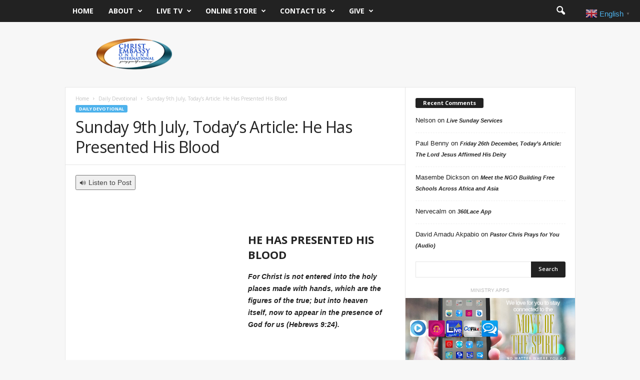

--- FILE ---
content_type: text/html; charset=UTF-8
request_url: https://christembassy.org/sunday-9th-july-todays-article-he-has-presented-his-blood/
body_size: 23201
content:
<!doctype html >
<!--[if IE 8]>    <html class="ie8" lang="en-US"> <![endif]-->
<!--[if IE 9]>    <html class="ie9" lang="en-US"> <![endif]-->
<!--[if gt IE 8]><!--> <html lang="en-US"> <!--<![endif]-->
<head>
    <title>Sunday 9th July, Today’s Article: He Has Presented His Blood | Christ Embassy</title>
    <meta charset="UTF-8" />
    <meta name="viewport" content="width=device-width, initial-scale=1.0">
    <link rel="pingback" href="https://christembassy.org/xmlrpc.php" />
    <meta name='robots' content='max-image-preview:large' />
<link rel="icon" type="image/png" href="https://christembassy.org/wp-content/uploads/2019/04/favicon-1.ico"><link rel='dns-prefetch' href='//code.responsivevoice.org' />
<link rel='dns-prefetch' href='//fonts.googleapis.com' />
<link rel="alternate" type="application/rss+xml" title="Christ Embassy &raquo; Feed" href="https://christembassy.org/feed/" />
<link rel="alternate" type="application/rss+xml" title="Christ Embassy &raquo; Comments Feed" href="https://christembassy.org/comments/feed/" />
<link rel="alternate" type="application/rss+xml" title="Christ Embassy &raquo; Sunday 9th July, Today’s Article: He Has Presented His Blood Comments Feed" href="https://christembassy.org/sunday-9th-july-todays-article-he-has-presented-his-blood/feed/" />
<link rel="alternate" title="oEmbed (JSON)" type="application/json+oembed" href="https://christembassy.org/wp-json/oembed/1.0/embed?url=https%3A%2F%2Fchristembassy.org%2Fsunday-9th-july-todays-article-he-has-presented-his-blood%2F" />
<link rel="alternate" title="oEmbed (XML)" type="text/xml+oembed" href="https://christembassy.org/wp-json/oembed/1.0/embed?url=https%3A%2F%2Fchristembassy.org%2Fsunday-9th-july-todays-article-he-has-presented-his-blood%2F&#038;format=xml" />
		<!-- This site uses the Google Analytics by MonsterInsights plugin v9.11.1 - Using Analytics tracking - https://www.monsterinsights.com/ -->
		<!-- Note: MonsterInsights is not currently configured on this site. The site owner needs to authenticate with Google Analytics in the MonsterInsights settings panel. -->
					<!-- No tracking code set -->
				<!-- / Google Analytics by MonsterInsights -->
		<style id='wp-img-auto-sizes-contain-inline-css' type='text/css'>
img:is([sizes=auto i],[sizes^="auto," i]){contain-intrinsic-size:3000px 1500px}
/*# sourceURL=wp-img-auto-sizes-contain-inline-css */
</style>
<style id='wp-emoji-styles-inline-css' type='text/css'>

	img.wp-smiley, img.emoji {
		display: inline !important;
		border: none !important;
		box-shadow: none !important;
		height: 1em !important;
		width: 1em !important;
		margin: 0 0.07em !important;
		vertical-align: -0.1em !important;
		background: none !important;
		padding: 0 !important;
	}
/*# sourceURL=wp-emoji-styles-inline-css */
</style>
<style id='wp-block-library-inline-css' type='text/css'>
:root{--wp-block-synced-color:#7a00df;--wp-block-synced-color--rgb:122,0,223;--wp-bound-block-color:var(--wp-block-synced-color);--wp-editor-canvas-background:#ddd;--wp-admin-theme-color:#007cba;--wp-admin-theme-color--rgb:0,124,186;--wp-admin-theme-color-darker-10:#006ba1;--wp-admin-theme-color-darker-10--rgb:0,107,160.5;--wp-admin-theme-color-darker-20:#005a87;--wp-admin-theme-color-darker-20--rgb:0,90,135;--wp-admin-border-width-focus:2px}@media (min-resolution:192dpi){:root{--wp-admin-border-width-focus:1.5px}}.wp-element-button{cursor:pointer}:root .has-very-light-gray-background-color{background-color:#eee}:root .has-very-dark-gray-background-color{background-color:#313131}:root .has-very-light-gray-color{color:#eee}:root .has-very-dark-gray-color{color:#313131}:root .has-vivid-green-cyan-to-vivid-cyan-blue-gradient-background{background:linear-gradient(135deg,#00d084,#0693e3)}:root .has-purple-crush-gradient-background{background:linear-gradient(135deg,#34e2e4,#4721fb 50%,#ab1dfe)}:root .has-hazy-dawn-gradient-background{background:linear-gradient(135deg,#faaca8,#dad0ec)}:root .has-subdued-olive-gradient-background{background:linear-gradient(135deg,#fafae1,#67a671)}:root .has-atomic-cream-gradient-background{background:linear-gradient(135deg,#fdd79a,#004a59)}:root .has-nightshade-gradient-background{background:linear-gradient(135deg,#330968,#31cdcf)}:root .has-midnight-gradient-background{background:linear-gradient(135deg,#020381,#2874fc)}:root{--wp--preset--font-size--normal:16px;--wp--preset--font-size--huge:42px}.has-regular-font-size{font-size:1em}.has-larger-font-size{font-size:2.625em}.has-normal-font-size{font-size:var(--wp--preset--font-size--normal)}.has-huge-font-size{font-size:var(--wp--preset--font-size--huge)}.has-text-align-center{text-align:center}.has-text-align-left{text-align:left}.has-text-align-right{text-align:right}.has-fit-text{white-space:nowrap!important}#end-resizable-editor-section{display:none}.aligncenter{clear:both}.items-justified-left{justify-content:flex-start}.items-justified-center{justify-content:center}.items-justified-right{justify-content:flex-end}.items-justified-space-between{justify-content:space-between}.screen-reader-text{border:0;clip-path:inset(50%);height:1px;margin:-1px;overflow:hidden;padding:0;position:absolute;width:1px;word-wrap:normal!important}.screen-reader-text:focus{background-color:#ddd;clip-path:none;color:#444;display:block;font-size:1em;height:auto;left:5px;line-height:normal;padding:15px 23px 14px;text-decoration:none;top:5px;width:auto;z-index:100000}html :where(.has-border-color){border-style:solid}html :where([style*=border-top-color]){border-top-style:solid}html :where([style*=border-right-color]){border-right-style:solid}html :where([style*=border-bottom-color]){border-bottom-style:solid}html :where([style*=border-left-color]){border-left-style:solid}html :where([style*=border-width]){border-style:solid}html :where([style*=border-top-width]){border-top-style:solid}html :where([style*=border-right-width]){border-right-style:solid}html :where([style*=border-bottom-width]){border-bottom-style:solid}html :where([style*=border-left-width]){border-left-style:solid}html :where(img[class*=wp-image-]){height:auto;max-width:100%}:where(figure){margin:0 0 1em}html :where(.is-position-sticky){--wp-admin--admin-bar--position-offset:var(--wp-admin--admin-bar--height,0px)}@media screen and (max-width:600px){html :where(.is-position-sticky){--wp-admin--admin-bar--position-offset:0px}}

/*# sourceURL=wp-block-library-inline-css */
</style><style id='wp-block-heading-inline-css' type='text/css'>
h1:where(.wp-block-heading).has-background,h2:where(.wp-block-heading).has-background,h3:where(.wp-block-heading).has-background,h4:where(.wp-block-heading).has-background,h5:where(.wp-block-heading).has-background,h6:where(.wp-block-heading).has-background{padding:1.25em 2.375em}h1.has-text-align-left[style*=writing-mode]:where([style*=vertical-lr]),h1.has-text-align-right[style*=writing-mode]:where([style*=vertical-rl]),h2.has-text-align-left[style*=writing-mode]:where([style*=vertical-lr]),h2.has-text-align-right[style*=writing-mode]:where([style*=vertical-rl]),h3.has-text-align-left[style*=writing-mode]:where([style*=vertical-lr]),h3.has-text-align-right[style*=writing-mode]:where([style*=vertical-rl]),h4.has-text-align-left[style*=writing-mode]:where([style*=vertical-lr]),h4.has-text-align-right[style*=writing-mode]:where([style*=vertical-rl]),h5.has-text-align-left[style*=writing-mode]:where([style*=vertical-lr]),h5.has-text-align-right[style*=writing-mode]:where([style*=vertical-rl]),h6.has-text-align-left[style*=writing-mode]:where([style*=vertical-lr]),h6.has-text-align-right[style*=writing-mode]:where([style*=vertical-rl]){rotate:180deg}
/*# sourceURL=https://christembassy.org/wp-includes/blocks/heading/style.min.css */
</style>
<style id='wp-block-media-text-inline-css' type='text/css'>
.wp-block-media-text{box-sizing:border-box;
  /*!rtl:begin:ignore*/direction:ltr;
  /*!rtl:end:ignore*/display:grid;grid-template-columns:50% 1fr;grid-template-rows:auto}.wp-block-media-text.has-media-on-the-right{grid-template-columns:1fr 50%}.wp-block-media-text.is-vertically-aligned-top>.wp-block-media-text__content,.wp-block-media-text.is-vertically-aligned-top>.wp-block-media-text__media{align-self:start}.wp-block-media-text.is-vertically-aligned-center>.wp-block-media-text__content,.wp-block-media-text.is-vertically-aligned-center>.wp-block-media-text__media,.wp-block-media-text>.wp-block-media-text__content,.wp-block-media-text>.wp-block-media-text__media{align-self:center}.wp-block-media-text.is-vertically-aligned-bottom>.wp-block-media-text__content,.wp-block-media-text.is-vertically-aligned-bottom>.wp-block-media-text__media{align-self:end}.wp-block-media-text>.wp-block-media-text__media{
  /*!rtl:begin:ignore*/grid-column:1;grid-row:1;
  /*!rtl:end:ignore*/margin:0}.wp-block-media-text>.wp-block-media-text__content{direction:ltr;
  /*!rtl:begin:ignore*/grid-column:2;grid-row:1;
  /*!rtl:end:ignore*/padding:0 8%;word-break:break-word}.wp-block-media-text.has-media-on-the-right>.wp-block-media-text__media{
  /*!rtl:begin:ignore*/grid-column:2;grid-row:1
  /*!rtl:end:ignore*/}.wp-block-media-text.has-media-on-the-right>.wp-block-media-text__content{
  /*!rtl:begin:ignore*/grid-column:1;grid-row:1
  /*!rtl:end:ignore*/}.wp-block-media-text__media a{display:block}.wp-block-media-text__media img,.wp-block-media-text__media video{height:auto;max-width:unset;vertical-align:middle;width:100%}.wp-block-media-text.is-image-fill>.wp-block-media-text__media{background-size:cover;height:100%;min-height:250px}.wp-block-media-text.is-image-fill>.wp-block-media-text__media>a{display:block;height:100%}.wp-block-media-text.is-image-fill>.wp-block-media-text__media img{height:1px;margin:-1px;overflow:hidden;padding:0;position:absolute;width:1px;clip:rect(0,0,0,0);border:0}.wp-block-media-text.is-image-fill-element>.wp-block-media-text__media{height:100%;min-height:250px}.wp-block-media-text.is-image-fill-element>.wp-block-media-text__media>a{display:block;height:100%}.wp-block-media-text.is-image-fill-element>.wp-block-media-text__media img{height:100%;object-fit:cover;width:100%}@media (max-width:600px){.wp-block-media-text.is-stacked-on-mobile{grid-template-columns:100%!important}.wp-block-media-text.is-stacked-on-mobile>.wp-block-media-text__media{grid-column:1;grid-row:1}.wp-block-media-text.is-stacked-on-mobile>.wp-block-media-text__content{grid-column:1;grid-row:2}}
/*# sourceURL=https://christembassy.org/wp-includes/blocks/media-text/style.min.css */
</style>
<style id='wp-block-paragraph-inline-css' type='text/css'>
.is-small-text{font-size:.875em}.is-regular-text{font-size:1em}.is-large-text{font-size:2.25em}.is-larger-text{font-size:3em}.has-drop-cap:not(:focus):first-letter{float:left;font-size:8.4em;font-style:normal;font-weight:100;line-height:.68;margin:.05em .1em 0 0;text-transform:uppercase}body.rtl .has-drop-cap:not(:focus):first-letter{float:none;margin-left:.1em}p.has-drop-cap.has-background{overflow:hidden}:root :where(p.has-background){padding:1.25em 2.375em}:where(p.has-text-color:not(.has-link-color)) a{color:inherit}p.has-text-align-left[style*="writing-mode:vertical-lr"],p.has-text-align-right[style*="writing-mode:vertical-rl"]{rotate:180deg}
/*# sourceURL=https://christembassy.org/wp-includes/blocks/paragraph/style.min.css */
</style>
<style id='global-styles-inline-css' type='text/css'>
:root{--wp--preset--aspect-ratio--square: 1;--wp--preset--aspect-ratio--4-3: 4/3;--wp--preset--aspect-ratio--3-4: 3/4;--wp--preset--aspect-ratio--3-2: 3/2;--wp--preset--aspect-ratio--2-3: 2/3;--wp--preset--aspect-ratio--16-9: 16/9;--wp--preset--aspect-ratio--9-16: 9/16;--wp--preset--color--black: #000000;--wp--preset--color--cyan-bluish-gray: #abb8c3;--wp--preset--color--white: #ffffff;--wp--preset--color--pale-pink: #f78da7;--wp--preset--color--vivid-red: #cf2e2e;--wp--preset--color--luminous-vivid-orange: #ff6900;--wp--preset--color--luminous-vivid-amber: #fcb900;--wp--preset--color--light-green-cyan: #7bdcb5;--wp--preset--color--vivid-green-cyan: #00d084;--wp--preset--color--pale-cyan-blue: #8ed1fc;--wp--preset--color--vivid-cyan-blue: #0693e3;--wp--preset--color--vivid-purple: #9b51e0;--wp--preset--gradient--vivid-cyan-blue-to-vivid-purple: linear-gradient(135deg,rgb(6,147,227) 0%,rgb(155,81,224) 100%);--wp--preset--gradient--light-green-cyan-to-vivid-green-cyan: linear-gradient(135deg,rgb(122,220,180) 0%,rgb(0,208,130) 100%);--wp--preset--gradient--luminous-vivid-amber-to-luminous-vivid-orange: linear-gradient(135deg,rgb(252,185,0) 0%,rgb(255,105,0) 100%);--wp--preset--gradient--luminous-vivid-orange-to-vivid-red: linear-gradient(135deg,rgb(255,105,0) 0%,rgb(207,46,46) 100%);--wp--preset--gradient--very-light-gray-to-cyan-bluish-gray: linear-gradient(135deg,rgb(238,238,238) 0%,rgb(169,184,195) 100%);--wp--preset--gradient--cool-to-warm-spectrum: linear-gradient(135deg,rgb(74,234,220) 0%,rgb(151,120,209) 20%,rgb(207,42,186) 40%,rgb(238,44,130) 60%,rgb(251,105,98) 80%,rgb(254,248,76) 100%);--wp--preset--gradient--blush-light-purple: linear-gradient(135deg,rgb(255,206,236) 0%,rgb(152,150,240) 100%);--wp--preset--gradient--blush-bordeaux: linear-gradient(135deg,rgb(254,205,165) 0%,rgb(254,45,45) 50%,rgb(107,0,62) 100%);--wp--preset--gradient--luminous-dusk: linear-gradient(135deg,rgb(255,203,112) 0%,rgb(199,81,192) 50%,rgb(65,88,208) 100%);--wp--preset--gradient--pale-ocean: linear-gradient(135deg,rgb(255,245,203) 0%,rgb(182,227,212) 50%,rgb(51,167,181) 100%);--wp--preset--gradient--electric-grass: linear-gradient(135deg,rgb(202,248,128) 0%,rgb(113,206,126) 100%);--wp--preset--gradient--midnight: linear-gradient(135deg,rgb(2,3,129) 0%,rgb(40,116,252) 100%);--wp--preset--font-size--small: 13px;--wp--preset--font-size--medium: 20px;--wp--preset--font-size--large: 36px;--wp--preset--font-size--x-large: 42px;--wp--preset--spacing--20: 0.44rem;--wp--preset--spacing--30: 0.67rem;--wp--preset--spacing--40: 1rem;--wp--preset--spacing--50: 1.5rem;--wp--preset--spacing--60: 2.25rem;--wp--preset--spacing--70: 3.38rem;--wp--preset--spacing--80: 5.06rem;--wp--preset--shadow--natural: 6px 6px 9px rgba(0, 0, 0, 0.2);--wp--preset--shadow--deep: 12px 12px 50px rgba(0, 0, 0, 0.4);--wp--preset--shadow--sharp: 6px 6px 0px rgba(0, 0, 0, 0.2);--wp--preset--shadow--outlined: 6px 6px 0px -3px rgb(255, 255, 255), 6px 6px rgb(0, 0, 0);--wp--preset--shadow--crisp: 6px 6px 0px rgb(0, 0, 0);}:where(.is-layout-flex){gap: 0.5em;}:where(.is-layout-grid){gap: 0.5em;}body .is-layout-flex{display: flex;}.is-layout-flex{flex-wrap: wrap;align-items: center;}.is-layout-flex > :is(*, div){margin: 0;}body .is-layout-grid{display: grid;}.is-layout-grid > :is(*, div){margin: 0;}:where(.wp-block-columns.is-layout-flex){gap: 2em;}:where(.wp-block-columns.is-layout-grid){gap: 2em;}:where(.wp-block-post-template.is-layout-flex){gap: 1.25em;}:where(.wp-block-post-template.is-layout-grid){gap: 1.25em;}.has-black-color{color: var(--wp--preset--color--black) !important;}.has-cyan-bluish-gray-color{color: var(--wp--preset--color--cyan-bluish-gray) !important;}.has-white-color{color: var(--wp--preset--color--white) !important;}.has-pale-pink-color{color: var(--wp--preset--color--pale-pink) !important;}.has-vivid-red-color{color: var(--wp--preset--color--vivid-red) !important;}.has-luminous-vivid-orange-color{color: var(--wp--preset--color--luminous-vivid-orange) !important;}.has-luminous-vivid-amber-color{color: var(--wp--preset--color--luminous-vivid-amber) !important;}.has-light-green-cyan-color{color: var(--wp--preset--color--light-green-cyan) !important;}.has-vivid-green-cyan-color{color: var(--wp--preset--color--vivid-green-cyan) !important;}.has-pale-cyan-blue-color{color: var(--wp--preset--color--pale-cyan-blue) !important;}.has-vivid-cyan-blue-color{color: var(--wp--preset--color--vivid-cyan-blue) !important;}.has-vivid-purple-color{color: var(--wp--preset--color--vivid-purple) !important;}.has-black-background-color{background-color: var(--wp--preset--color--black) !important;}.has-cyan-bluish-gray-background-color{background-color: var(--wp--preset--color--cyan-bluish-gray) !important;}.has-white-background-color{background-color: var(--wp--preset--color--white) !important;}.has-pale-pink-background-color{background-color: var(--wp--preset--color--pale-pink) !important;}.has-vivid-red-background-color{background-color: var(--wp--preset--color--vivid-red) !important;}.has-luminous-vivid-orange-background-color{background-color: var(--wp--preset--color--luminous-vivid-orange) !important;}.has-luminous-vivid-amber-background-color{background-color: var(--wp--preset--color--luminous-vivid-amber) !important;}.has-light-green-cyan-background-color{background-color: var(--wp--preset--color--light-green-cyan) !important;}.has-vivid-green-cyan-background-color{background-color: var(--wp--preset--color--vivid-green-cyan) !important;}.has-pale-cyan-blue-background-color{background-color: var(--wp--preset--color--pale-cyan-blue) !important;}.has-vivid-cyan-blue-background-color{background-color: var(--wp--preset--color--vivid-cyan-blue) !important;}.has-vivid-purple-background-color{background-color: var(--wp--preset--color--vivid-purple) !important;}.has-black-border-color{border-color: var(--wp--preset--color--black) !important;}.has-cyan-bluish-gray-border-color{border-color: var(--wp--preset--color--cyan-bluish-gray) !important;}.has-white-border-color{border-color: var(--wp--preset--color--white) !important;}.has-pale-pink-border-color{border-color: var(--wp--preset--color--pale-pink) !important;}.has-vivid-red-border-color{border-color: var(--wp--preset--color--vivid-red) !important;}.has-luminous-vivid-orange-border-color{border-color: var(--wp--preset--color--luminous-vivid-orange) !important;}.has-luminous-vivid-amber-border-color{border-color: var(--wp--preset--color--luminous-vivid-amber) !important;}.has-light-green-cyan-border-color{border-color: var(--wp--preset--color--light-green-cyan) !important;}.has-vivid-green-cyan-border-color{border-color: var(--wp--preset--color--vivid-green-cyan) !important;}.has-pale-cyan-blue-border-color{border-color: var(--wp--preset--color--pale-cyan-blue) !important;}.has-vivid-cyan-blue-border-color{border-color: var(--wp--preset--color--vivid-cyan-blue) !important;}.has-vivid-purple-border-color{border-color: var(--wp--preset--color--vivid-purple) !important;}.has-vivid-cyan-blue-to-vivid-purple-gradient-background{background: var(--wp--preset--gradient--vivid-cyan-blue-to-vivid-purple) !important;}.has-light-green-cyan-to-vivid-green-cyan-gradient-background{background: var(--wp--preset--gradient--light-green-cyan-to-vivid-green-cyan) !important;}.has-luminous-vivid-amber-to-luminous-vivid-orange-gradient-background{background: var(--wp--preset--gradient--luminous-vivid-amber-to-luminous-vivid-orange) !important;}.has-luminous-vivid-orange-to-vivid-red-gradient-background{background: var(--wp--preset--gradient--luminous-vivid-orange-to-vivid-red) !important;}.has-very-light-gray-to-cyan-bluish-gray-gradient-background{background: var(--wp--preset--gradient--very-light-gray-to-cyan-bluish-gray) !important;}.has-cool-to-warm-spectrum-gradient-background{background: var(--wp--preset--gradient--cool-to-warm-spectrum) !important;}.has-blush-light-purple-gradient-background{background: var(--wp--preset--gradient--blush-light-purple) !important;}.has-blush-bordeaux-gradient-background{background: var(--wp--preset--gradient--blush-bordeaux) !important;}.has-luminous-dusk-gradient-background{background: var(--wp--preset--gradient--luminous-dusk) !important;}.has-pale-ocean-gradient-background{background: var(--wp--preset--gradient--pale-ocean) !important;}.has-electric-grass-gradient-background{background: var(--wp--preset--gradient--electric-grass) !important;}.has-midnight-gradient-background{background: var(--wp--preset--gradient--midnight) !important;}.has-small-font-size{font-size: var(--wp--preset--font-size--small) !important;}.has-medium-font-size{font-size: var(--wp--preset--font-size--medium) !important;}.has-large-font-size{font-size: var(--wp--preset--font-size--large) !important;}.has-x-large-font-size{font-size: var(--wp--preset--font-size--x-large) !important;}
/*# sourceURL=global-styles-inline-css */
</style>

<style id='classic-theme-styles-inline-css' type='text/css'>
/*! This file is auto-generated */
.wp-block-button__link{color:#fff;background-color:#32373c;border-radius:9999px;box-shadow:none;text-decoration:none;padding:calc(.667em + 2px) calc(1.333em + 2px);font-size:1.125em}.wp-block-file__button{background:#32373c;color:#fff;text-decoration:none}
/*# sourceURL=/wp-includes/css/classic-themes.min.css */
</style>
<link rel='stylesheet' id='contact-form-7-css' href='https://christembassy.org/wp-content/plugins/contact-form-7/includes/css/styles.css?ver=5.4.2' type='text/css' media='all' />
<link rel='stylesheet' id='rv-style-css' href='https://christembassy.org/wp-content/plugins/responsivevoice-text-to-speech/includes/css/responsivevoice.css?ver=6.9' type='text/css' media='all' />
<link rel='stylesheet' id='wpsm_tabs_r-font-awesome-front-css' href='https://christembassy.org/wp-content/plugins/tabs-responsive/assets/css/font-awesome/css/font-awesome.min.css?ver=6.9' type='text/css' media='all' />
<link rel='stylesheet' id='wpsm_tabs_r_bootstrap-front-css' href='https://christembassy.org/wp-content/plugins/tabs-responsive/assets/css/bootstrap-front.css?ver=6.9' type='text/css' media='all' />
<link rel='stylesheet' id='wpsm_tabs_r_animate-css' href='https://christembassy.org/wp-content/plugins/tabs-responsive/assets/css/animate.css?ver=6.9' type='text/css' media='all' />
<link rel='stylesheet' id='SFSIPLUSmainCss-css' href='https://christembassy.org/wp-content/plugins/ultimate-social-media-plus/css/sfsi-style.css?ver=3.7.1' type='text/css' media='all' />
<link rel='stylesheet' id='disable_sfsiplus-css' href='https://christembassy.org/wp-content/plugins/ultimate-social-media-plus/css/disable_sfsi.css?ver=6.9' type='text/css' media='all' />
<link rel='stylesheet' id='google-fonts-style-css' href='https://fonts.googleapis.com/css?family=Open+Sans%3A300%2C400%2C600%2C700%7CRoboto+Condensed%3A300%2C300italic%2C400%2C400italic%2C700%2C700italic&#038;ver=4.7' type='text/css' media='all' />
<link rel='stylesheet' id='js_composer_front-css' href='https://christembassy.org/wp-content/plugins/js_composer/assets/css/js_composer.min.css?ver=5.6' type='text/css' media='all' />
<link rel='stylesheet' id='td-theme-css' href='https://christembassy.org/wp-content/themes/Newsmag/style.css?ver=4.7' type='text/css' media='all' />
<script type="text/javascript" src="https://code.responsivevoice.org/responsivevoice.js" id="responsive-voice-js"></script>
<script type="text/javascript" src="https://christembassy.org/wp-includes/js/jquery/jquery.min.js?ver=3.7.1" id="jquery-core-js"></script>
<script type="text/javascript" src="https://christembassy.org/wp-includes/js/jquery/jquery-migrate.min.js?ver=3.4.1" id="jquery-migrate-js"></script>
<script type="text/javascript" src="https://christembassy.org/wp-content/plugins/revslider/public/assets/js/rbtools.min.js?ver=6.6.12" async id="tp-tools-js"></script>
<script type="text/javascript" src="https://christembassy.org/wp-content/plugins/revslider/public/assets/js/rs6.min.js?ver=6.6.12" async id="revmin-js"></script>
<link rel="https://api.w.org/" href="https://christembassy.org/wp-json/" /><link rel="alternate" title="JSON" type="application/json" href="https://christembassy.org/wp-json/wp/v2/posts/105090" /><link rel="EditURI" type="application/rsd+xml" title="RSD" href="https://christembassy.org/xmlrpc.php?rsd" />
<meta name="generator" content="WordPress 6.9" />
<link rel="canonical" href="https://christembassy.org/sunday-9th-july-todays-article-he-has-presented-his-blood/" />
<link rel='shortlink' href='https://christembassy.org/?p=105090' />
	<script>
		window.addEventListener("sfsi_plus_functions_loaded", function() {
			var body = document.getElementsByTagName('body')[0];
			// console.log(body);
			body.classList.add("sfsi_plus_3.53");
		})
		// window.addEventListener('sfsi_plus_functions_loaded',function(e) {
		// 	jQuery("body").addClass("sfsi_plus_3.53")
		// });
		jQuery(document).ready(function(e) {
			jQuery("body").addClass("sfsi_plus_3.53")
		});

		function sfsi_plus_processfurther(ref) {
			var feed_id = '[base64]';
			var feedtype = 8;
			var email = jQuery(ref).find('input[name="email"]').val();
			var filter = /^(([^<>()[\]\\.,;:\s@\"]+(\.[^<>()[\]\\.,;:\s@\"]+)*)|(\".+\"))@((\[[0-9]{1,3}\.[0-9]{1,3}\.[0-9]{1,3}\.[0-9]{1,3}\])|(([a-zA-Z\-0-9]+\.)+[a-zA-Z]{2,}))$/;
			if ((email != "Enter your email") && (filter.test(email))) {
				if (feedtype == "8") {
					var url = "https://api.follow.it/subscription-form/" + feed_id + "/" + feedtype;
					window.open(url, "popupwindow", "scrollbars=yes,width=1080,height=760");
					return true;
				}
			} else {
				alert("Please enter email address");
				jQuery(ref).find('input[name="email"]').focus();
				return false;
			}
		}
	</script>
	<style>
		.sfsi_plus_subscribe_Popinner {
			width: 100% !important;
			height: auto !important;
			border: 1px solid #1e1e1e !important;
			padding: 18px 0px !important;
			background-color: #3d3d3d !important;
		}

		.sfsi_plus_subscribe_Popinner form {
			margin: 0 20px !important;
		}

		.sfsi_plus_subscribe_Popinner h5 {
			font-family: Tahoma,Geneva !important;

			font-weight: bold !important;
			color: #000000 !important;
			font-size: 16px !important;
			text-align: center !important;
			margin: 0 0 10px !important;
			padding: 0 !important;
		}

		.sfsi_plus_subscription_form_field {
			margin: 5px 0 !important;
			width: 100% !important;
			display: inline-flex;
			display: -webkit-inline-flex;
		}

		.sfsi_plus_subscription_form_field input {
			width: 100% !important;
			padding: 10px 0px !important;
		}

		.sfsi_plus_subscribe_Popinner input[type=email] {
			font-family: Helvetica,Arial,sans-serif !important;

			font-style: normal !important;
			color:  !important;
			font-size: 14px !important;
			text-align: center !important;
		}

		.sfsi_plus_subscribe_Popinner input[type=email]::-webkit-input-placeholder {
			font-family: Helvetica,Arial,sans-serif !important;

			font-style: normal !important;
			color:  !important;
			font-size: 14px !important;
			text-align: center !important;
		}

		.sfsi_plus_subscribe_Popinner input[type=email]:-moz-placeholder {
			/* Firefox 18- */
			font-family: Helvetica,Arial,sans-serif !important;

			font-style: normal !important;
			color:  !important;
			font-size: 14px !important;
			text-align: center !important;
		}

		.sfsi_plus_subscribe_Popinner input[type=email]::-moz-placeholder {
			/* Firefox 19+ */
			font-family: Helvetica,Arial,sans-serif !important;

			font-style: normal !important;
			color:  !important;
			font-size: 14px !important;
			text-align: center !important;
		}

		.sfsi_plus_subscribe_Popinner input[type=email]:-ms-input-placeholder {
			font-family: Helvetica,Arial,sans-serif !important;

			font-style: normal !important;
			color:  !important;
			font-size: 14px !important;
			text-align: center !important;
		}

		.sfsi_plus_subscribe_Popinner input[type=submit] {
			font-family: Helvetica,Arial,sans-serif !important;

			font-weight: bold !important;
			color: #f7f7f7 !important;
			font-size: 16px !important;
			text-align: center !important;
			background-color: #23a4db !important;
		}
	</style>
	<meta name="follow.[base64]" content="KtG5m6khH1GjDpGaQnP5"/><!--[if lt IE 9]><script src="https://cdnjs.cloudflare.com/ajax/libs/html5shiv/3.7.3/html5shiv.js"></script><![endif]-->
    <style type="text/css">.recentcomments a{display:inline !important;padding:0 !important;margin:0 !important;}</style><meta name="generator" content="Powered by WPBakery Page Builder - drag and drop page builder for WordPress."/>
<!--[if lte IE 9]><link rel="stylesheet" type="text/css" href="https://christembassy.org/wp-content/plugins/js_composer/assets/css/vc_lte_ie9.min.css" media="screen"><![endif]--><link rel="preconnect" href="//code.tidio.co"><meta name="generator" content="Powered by Slider Revolution 6.6.12 - responsive, Mobile-Friendly Slider Plugin for WordPress with comfortable drag and drop interface." />

<!-- JS generated by theme -->

<script>
    
    

	    var tdBlocksArray = []; //here we store all the items for the current page

	    //td_block class - each ajax block uses a object of this class for requests
	    function tdBlock() {
		    this.id = '';
		    this.block_type = 1; //block type id (1-234 etc)
		    this.atts = '';
		    this.td_column_number = '';
		    this.td_current_page = 1; //
		    this.post_count = 0; //from wp
		    this.found_posts = 0; //from wp
		    this.max_num_pages = 0; //from wp
		    this.td_filter_value = ''; //current live filter value
		    this.is_ajax_running = false;
		    this.td_user_action = ''; // load more or infinite loader (used by the animation)
		    this.header_color = '';
		    this.ajax_pagination_infinite_stop = ''; //show load more at page x
	    }


        // td_js_generator - mini detector
        (function(){
            var htmlTag = document.getElementsByTagName("html")[0];

	        if ( navigator.userAgent.indexOf("MSIE 10.0") > -1 ) {
                htmlTag.className += ' ie10';
            }

            if ( !!navigator.userAgent.match(/Trident.*rv\:11\./) ) {
                htmlTag.className += ' ie11';
            }

	        if ( navigator.userAgent.indexOf("Edge") > -1 ) {
                htmlTag.className += ' ieEdge';
            }

            if ( /(iPad|iPhone|iPod)/g.test(navigator.userAgent) ) {
                htmlTag.className += ' td-md-is-ios';
            }

            var user_agent = navigator.userAgent.toLowerCase();
            if ( user_agent.indexOf("android") > -1 ) {
                htmlTag.className += ' td-md-is-android';
            }

            if ( -1 !== navigator.userAgent.indexOf('Mac OS X')  ) {
                htmlTag.className += ' td-md-is-os-x';
            }

            if ( /chrom(e|ium)/.test(navigator.userAgent.toLowerCase()) ) {
               htmlTag.className += ' td-md-is-chrome';
            }

            if ( -1 !== navigator.userAgent.indexOf('Firefox') ) {
                htmlTag.className += ' td-md-is-firefox';
            }

            if ( -1 !== navigator.userAgent.indexOf('Safari') && -1 === navigator.userAgent.indexOf('Chrome') ) {
                htmlTag.className += ' td-md-is-safari';
            }

            if( -1 !== navigator.userAgent.indexOf('IEMobile') ){
                htmlTag.className += ' td-md-is-iemobile';
            }

        })();




        var tdLocalCache = {};

        ( function () {
            "use strict";

            tdLocalCache = {
                data: {},
                remove: function (resource_id) {
                    delete tdLocalCache.data[resource_id];
                },
                exist: function (resource_id) {
                    return tdLocalCache.data.hasOwnProperty(resource_id) && tdLocalCache.data[resource_id] !== null;
                },
                get: function (resource_id) {
                    return tdLocalCache.data[resource_id];
                },
                set: function (resource_id, cachedData) {
                    tdLocalCache.remove(resource_id);
                    tdLocalCache.data[resource_id] = cachedData;
                }
            };
        })();

    
    
var td_viewport_interval_list=[{"limitBottom":767,"sidebarWidth":251},{"limitBottom":1023,"sidebarWidth":339}];
var td_animation_stack_effect="type0";
var tds_animation_stack=true;
var td_animation_stack_specific_selectors=".entry-thumb, img";
var td_animation_stack_general_selectors=".td-animation-stack img, .td-animation-stack .entry-thumb, .post img";
var tds_general_modal_image="yes";
var td_ajax_url="https:\/\/christembassy.org\/wp-admin\/admin-ajax.php?td_theme_name=Newsmag&v=4.7";
var td_get_template_directory_uri="https:\/\/christembassy.org\/wp-content\/themes\/Newsmag";
var tds_snap_menu="smart_snap_always";
var tds_logo_on_sticky="show";
var tds_header_style="6";
var td_please_wait="Please wait...";
var td_email_user_pass_incorrect="User or password incorrect!";
var td_email_user_incorrect="Email or username incorrect!";
var td_email_incorrect="Email incorrect!";
var tds_more_articles_on_post_enable="";
var tds_more_articles_on_post_time_to_wait="";
var tds_more_articles_on_post_pages_distance_from_top=0;
var tds_theme_color_site_wide="#4db2ec";
var tds_smart_sidebar="enabled";
var tdThemeName="Newsmag";
var td_magnific_popup_translation_tPrev="Previous (Left arrow key)";
var td_magnific_popup_translation_tNext="Next (Right arrow key)";
var td_magnific_popup_translation_tCounter="%curr% of %total%";
var td_magnific_popup_translation_ajax_tError="The content from %url% could not be loaded.";
var td_magnific_popup_translation_image_tError="The image #%curr% could not be loaded.";
var tdDateNamesI18n={"month_names":["January","February","March","April","May","June","July","August","September","October","November","December"],"month_names_short":["Jan","Feb","Mar","Apr","May","Jun","Jul","Aug","Sep","Oct","Nov","Dec"],"day_names":["Sunday","Monday","Tuesday","Wednesday","Thursday","Friday","Saturday"],"day_names_short":["Sun","Mon","Tue","Wed","Thu","Fri","Sat"]};
var td_ad_background_click_link="";
var td_ad_background_click_target="";
</script>



<script type="application/ld+json">
    {
        "@context": "http://schema.org",
        "@type": "BreadcrumbList",
        "itemListElement": [
            {
                "@type": "ListItem",
                "position": 1,
                "item": {
                    "@type": "WebSite",
                    "@id": "https://christembassy.org/",
                    "name": "Home"
                }
            },
            {
                "@type": "ListItem",
                "position": 2,
                    "item": {
                    "@type": "WebPage",
                    "@id": "https://christembassy.org/category/daily-devotional/",
                    "name": "Daily Devotional"
                }
            }
            ,{
                "@type": "ListItem",
                "position": 3,
                    "item": {
                    "@type": "WebPage",
                    "@id": "https://christembassy.org/sunday-9th-july-todays-article-he-has-presented-his-blood/",
                    "name": "Sunday 9th July, Today’s Article: He Has Presented His Blood"                                
                }
            }    
        ]
    }
</script>
<link rel="icon" href="https://christembassy.org/wp-content/uploads/2019/04/favicon32.png" sizes="32x32" />
<link rel="icon" href="https://christembassy.org/wp-content/uploads/2019/04/favicon32.png" sizes="192x192" />
<link rel="apple-touch-icon" href="https://christembassy.org/wp-content/uploads/2019/04/favicon32.png" />
<meta name="msapplication-TileImage" content="https://christembassy.org/wp-content/uploads/2019/04/favicon32.png" />
<script>function setREVStartSize(e){
			//window.requestAnimationFrame(function() {
				window.RSIW = window.RSIW===undefined ? window.innerWidth : window.RSIW;
				window.RSIH = window.RSIH===undefined ? window.innerHeight : window.RSIH;
				try {
					var pw = document.getElementById(e.c).parentNode.offsetWidth,
						newh;
					pw = pw===0 || isNaN(pw) || (e.l=="fullwidth" || e.layout=="fullwidth") ? window.RSIW : pw;
					e.tabw = e.tabw===undefined ? 0 : parseInt(e.tabw);
					e.thumbw = e.thumbw===undefined ? 0 : parseInt(e.thumbw);
					e.tabh = e.tabh===undefined ? 0 : parseInt(e.tabh);
					e.thumbh = e.thumbh===undefined ? 0 : parseInt(e.thumbh);
					e.tabhide = e.tabhide===undefined ? 0 : parseInt(e.tabhide);
					e.thumbhide = e.thumbhide===undefined ? 0 : parseInt(e.thumbhide);
					e.mh = e.mh===undefined || e.mh=="" || e.mh==="auto" ? 0 : parseInt(e.mh,0);
					if(e.layout==="fullscreen" || e.l==="fullscreen")
						newh = Math.max(e.mh,window.RSIH);
					else{
						e.gw = Array.isArray(e.gw) ? e.gw : [e.gw];
						for (var i in e.rl) if (e.gw[i]===undefined || e.gw[i]===0) e.gw[i] = e.gw[i-1];
						e.gh = e.el===undefined || e.el==="" || (Array.isArray(e.el) && e.el.length==0)? e.gh : e.el;
						e.gh = Array.isArray(e.gh) ? e.gh : [e.gh];
						for (var i in e.rl) if (e.gh[i]===undefined || e.gh[i]===0) e.gh[i] = e.gh[i-1];
											
						var nl = new Array(e.rl.length),
							ix = 0,
							sl;
						e.tabw = e.tabhide>=pw ? 0 : e.tabw;
						e.thumbw = e.thumbhide>=pw ? 0 : e.thumbw;
						e.tabh = e.tabhide>=pw ? 0 : e.tabh;
						e.thumbh = e.thumbhide>=pw ? 0 : e.thumbh;
						for (var i in e.rl) nl[i] = e.rl[i]<window.RSIW ? 0 : e.rl[i];
						sl = nl[0];
						for (var i in nl) if (sl>nl[i] && nl[i]>0) { sl = nl[i]; ix=i;}
						var m = pw>(e.gw[ix]+e.tabw+e.thumbw) ? 1 : (pw-(e.tabw+e.thumbw)) / (e.gw[ix]);
						newh =  (e.gh[ix] * m) + (e.tabh + e.thumbh);
					}
					var el = document.getElementById(e.c);
					if (el!==null && el) el.style.height = newh+"px";
					el = document.getElementById(e.c+"_wrapper");
					if (el!==null && el) {
						el.style.height = newh+"px";
						el.style.display = "block";
					}
				} catch(e){
					console.log("Failure at Presize of Slider:" + e)
				}
			//});
		  };</script>
<noscript><style type="text/css"> .wpb_animate_when_almost_visible { opacity: 1; }</style></noscript>	
<link rel='stylesheet' id='rs-plugin-settings-css' href='https://christembassy.org/wp-content/plugins/revslider/public/assets/css/rs6.css?ver=6.6.12' type='text/css' media='all' />
<style id='rs-plugin-settings-inline-css' type='text/css'>
#rs-demo-id {}
/*# sourceURL=rs-plugin-settings-inline-css */
</style>
</head>

<body class="wp-singular post-template-default single single-post postid-105090 single-format-standard wp-theme-Newsmag sfsi_plus_actvite_theme_shaded_dark sunday-9th-july-todays-article-he-has-presented-his-blood global-block-template-1 wpb-js-composer js-comp-ver-5.6 vc_responsive td-animation-stack-type0 td-boxed-layout" itemscope="itemscope" itemtype="https://schema.org/WebPage">

        <div class="td-scroll-up"><i class="td-icon-menu-up"></i></div>

    <div class="td-menu-background"></div>
<div id="td-mobile-nav">
    <div class="td-mobile-container">
        <!-- mobile menu top section -->
        <div class="td-menu-socials-wrap">
            <!-- socials -->
            <div class="td-menu-socials">
                
        <span class="td-social-icon-wrap">
            <a target="_blank" rel="noreferrer" href="https://web.facebook.com/christembassy.org/" title="Facebook">
                <i class="td-icon-font td-icon-facebook"></i>
            </a>
        </span>
        <span class="td-social-icon-wrap">
            <a target="_blank" rel="noreferrer" href="/cdn-cgi/l/email-protection#8cefe9cce0e3fae9fbe3fee0e8bfbabca2efe3e1" title="Mail">
                <i class="td-icon-font td-icon-mail-1"></i>
            </a>
        </span>
        <span class="td-social-icon-wrap">
            <a target="_blank" rel="noreferrer" href="https://twitter.com/@loveworldce" title="Twitter">
                <i class="td-icon-font td-icon-twitter"></i>
            </a>
        </span>            </div>
            <!-- close button -->
            <div class="td-mobile-close">
                <a href="#"><i class="td-icon-close-mobile"></i></a>
            </div>
        </div>

        <!-- login section -->
        
        <!-- menu section -->
        <div class="td-mobile-content">
            <div class="menu-ceorgmain-container"><ul id="menu-ceorgmain" class="td-mobile-main-menu"><li id="menu-item-201" class="menu-item menu-item-type-custom menu-item-object-custom menu-item-home menu-item-first menu-item-201"><a href="https://christembassy.org/">Home</a></li>
<li id="menu-item-211" class="menu-item menu-item-type-custom menu-item-object-custom menu-item-has-children menu-item-211"><a>About<i class="td-icon-menu-right td-element-after"></i></a>
<ul class="sub-menu">
	<li id="menu-item-831" class="menu-item menu-item-type-post_type menu-item-object-page menu-item-831"><a href="https://christembassy.org/about-pastor-chris/">About Pastor Chris</a></li>
	<li id="menu-item-210" class="menu-item menu-item-type-post_type menu-item-object-page menu-item-210"><a href="https://christembassy.org/vision/">Our Vision</a></li>
	<li id="menu-item-263" class="menu-item menu-item-type-post_type menu-item-object-page menu-item-263"><a href="https://christembassy.org/our-statement-of-faith/">Our Statement Of Faith</a></li>
</ul>
</li>
<li id="menu-item-212" class="menu-item menu-item-type-custom menu-item-object-custom menu-item-has-children menu-item-212"><a href="https://christembassy.org/loveworld-networks/">Live TV<i class="td-icon-menu-right td-element-after"></i></a>
<ul class="sub-menu">
	<li id="menu-item-205" class="menu-item menu-item-type-post_type menu-item-object-page menu-item-205"><a href="https://christembassy.org/loveworld-networks/">Loveworld Networks</a></li>
	<li id="menu-item-208" class="menu-item menu-item-type-post_type menu-item-object-page menu-item-208"><a href="https://christembassy.org/loveworld-networks/pastor-chris-live-qa/">Pastor Chris Live Q&#038;A</a></li>
	<li id="menu-item-44327" class="menu-item menu-item-type-custom menu-item-object-custom menu-item-44327"><a href="https://pastorchrisdigitallibrary.org/livetv/login.php?utm_medium=menu-link">PCDL TV</a></li>
</ul>
</li>
<li id="menu-item-217" class="menu-item menu-item-type-custom menu-item-object-custom menu-item-has-children menu-item-217"><a>Online Store<i class="td-icon-menu-right td-element-after"></i></a>
<ul class="sub-menu">
	<li id="menu-item-731" class="menu-item menu-item-type-custom menu-item-object-custom menu-item-731"><a href="http://pcdl.co">Pastor Chris Digital Library</a></li>
	<li id="menu-item-732" class="menu-item menu-item-type-custom menu-item-object-custom menu-item-732"><a href="http://christembassydigitalmedia.com/?sl=en">Christ Embassy Online Store</a></li>
	<li id="menu-item-733" class="menu-item menu-item-type-custom menu-item-object-custom menu-item-733"><a href="https://www.loveworldbooks.org/lwb/">LoveWorld Books</a></li>
</ul>
</li>
<li id="menu-item-827" class="menu-item menu-item-type-post_type menu-item-object-page menu-item-has-children menu-item-827"><a href="https://christembassy.org/contact/">Contact Us<i class="td-icon-menu-right td-element-after"></i></a>
<ul class="sub-menu">
	<li id="menu-item-25370" class="menu-item menu-item-type-custom menu-item-object-custom menu-item-25370"><a href="https://christembassy.org/360lace-app/">Church Locator</a></li>
</ul>
</li>
<li id="menu-item-995" class="menu-item menu-item-type-custom menu-item-object-custom menu-item-has-children menu-item-995"><a href="http://www.christembassy.org/giving/">Give<i class="td-icon-menu-right td-element-after"></i></a>
<ul class="sub-menu">
	<li id="menu-item-18370" class="menu-item menu-item-type-custom menu-item-object-custom menu-item-18370"><a href="https://www.christembassy.org/giving/">Partner With Us</a></li>
	<li id="menu-item-18650" class="menu-item menu-item-type-custom menu-item-object-custom menu-item-18650"><a href="https://www.christembassy.org/giving/">Give</a></li>
</ul>
</li>
</ul></div>        </div>
    </div>

    <!-- register/login section -->
    </div>    <div class="td-search-background"></div>
<div class="td-search-wrap-mob">
	<div class="td-drop-down-search" aria-labelledby="td-header-search-button">
		<form method="get" class="td-search-form" action="https://christembassy.org/">
			<!-- close button -->
			<div class="td-search-close">
				<a href="#"><i class="td-icon-close-mobile"></i></a>
			</div>
			<div role="search" class="td-search-input">
				<span>Search</span>
				<input id="td-header-search-mob" type="text" value="" name="s" autocomplete="off" />
			</div>
		</form>
		<div id="td-aj-search-mob"></div>
	</div>
</div>

    <div id="td-outer-wrap">
    
        <div class="td-outer-container">
        
            <!--
Header style 6
-->
<div class="td-header-wrap td-header-style-6">
    <div class="td-top-menu-full">
        <div class="td-header-row td-header-top-menu td-make-full">
            <!-- LOGIN MODAL -->
        </div>
    </div>

    <div class="td-header-menu-wrap">
        <div class="td-header-row td-header-main-menu">
            <div class="td-make-full">
                <div id="td-header-menu" role="navigation">
    <div id="td-top-mobile-toggle"><a href="#"><i class="td-icon-font td-icon-mobile"></i></a></div>
    <div class="td-main-menu-logo td-logo-in-header">
        		<a class="td-mobile-logo td-sticky-mobile" href="https://christembassy.org/">
			<img src="https://christembassy.org/wp-content/uploads/2019/01/ceorg_logo300.png" alt="" />
		</a>
			<a class="td-header-logo td-sticky-mobile" href="https://christembassy.org/">
		<img class="td-retina-data" data-retina="http://christembassy.org/wp-content/uploads/2019/01/ceorg_logo300.png" src="https://christembassy.org/wp-content/uploads/2019/01/ceorg_logo300.png" alt="" />
	</a>
	    </div>
    <div class="menu-ceorgmain-container"><ul id="menu-ceorgmain-1" class="sf-menu"><li class="menu-item menu-item-type-custom menu-item-object-custom menu-item-home menu-item-first td-menu-item td-normal-menu menu-item-201"><a href="https://christembassy.org/">Home</a></li>
<li class="menu-item menu-item-type-custom menu-item-object-custom menu-item-has-children td-menu-item td-normal-menu menu-item-211"><a>About</a>
<ul class="sub-menu">
	<li class="menu-item menu-item-type-post_type menu-item-object-page td-menu-item td-normal-menu menu-item-831"><a href="https://christembassy.org/about-pastor-chris/">About Pastor Chris</a></li>
	<li class="menu-item menu-item-type-post_type menu-item-object-page td-menu-item td-normal-menu menu-item-210"><a href="https://christembassy.org/vision/">Our Vision</a></li>
	<li class="menu-item menu-item-type-post_type menu-item-object-page td-menu-item td-normal-menu menu-item-263"><a href="https://christembassy.org/our-statement-of-faith/">Our Statement Of Faith</a></li>
</ul>
</li>
<li class="menu-item menu-item-type-custom menu-item-object-custom menu-item-has-children td-menu-item td-normal-menu menu-item-212"><a href="https://christembassy.org/loveworld-networks/">Live TV</a>
<ul class="sub-menu">
	<li class="menu-item menu-item-type-post_type menu-item-object-page td-menu-item td-normal-menu menu-item-205"><a href="https://christembassy.org/loveworld-networks/">Loveworld Networks</a></li>
	<li class="menu-item menu-item-type-post_type menu-item-object-page td-menu-item td-normal-menu menu-item-208"><a href="https://christembassy.org/loveworld-networks/pastor-chris-live-qa/">Pastor Chris Live Q&#038;A</a></li>
	<li class="menu-item menu-item-type-custom menu-item-object-custom td-menu-item td-normal-menu menu-item-44327"><a href="https://pastorchrisdigitallibrary.org/livetv/login.php?utm_medium=menu-link">PCDL TV</a></li>
</ul>
</li>
<li class="menu-item menu-item-type-custom menu-item-object-custom menu-item-has-children td-menu-item td-normal-menu menu-item-217"><a>Online Store</a>
<ul class="sub-menu">
	<li class="menu-item menu-item-type-custom menu-item-object-custom td-menu-item td-normal-menu menu-item-731"><a href="http://pcdl.co">Pastor Chris Digital Library</a></li>
	<li class="menu-item menu-item-type-custom menu-item-object-custom td-menu-item td-normal-menu menu-item-732"><a href="http://christembassydigitalmedia.com/?sl=en">Christ Embassy Online Store</a></li>
	<li class="menu-item menu-item-type-custom menu-item-object-custom td-menu-item td-normal-menu menu-item-733"><a href="https://www.loveworldbooks.org/lwb/">LoveWorld Books</a></li>
</ul>
</li>
<li class="menu-item menu-item-type-post_type menu-item-object-page menu-item-has-children td-menu-item td-normal-menu menu-item-827"><a href="https://christembassy.org/contact/">Contact Us</a>
<ul class="sub-menu">
	<li class="menu-item menu-item-type-custom menu-item-object-custom td-menu-item td-normal-menu menu-item-25370"><a href="https://christembassy.org/360lace-app/">Church Locator</a></li>
</ul>
</li>
<li class="menu-item menu-item-type-custom menu-item-object-custom menu-item-has-children td-menu-item td-normal-menu menu-item-995"><a href="http://www.christembassy.org/giving/">Give</a>
<ul class="sub-menu">
	<li class="menu-item menu-item-type-custom menu-item-object-custom td-menu-item td-normal-menu menu-item-18370"><a href="https://www.christembassy.org/giving/">Partner With Us</a></li>
	<li class="menu-item menu-item-type-custom menu-item-object-custom td-menu-item td-normal-menu menu-item-18650"><a href="https://www.christembassy.org/giving/">Give</a></li>
</ul>
</li>
</ul></div></div>

<div class="td-search-wrapper">
    <div id="td-top-search">
        <!-- Search -->
        <div class="header-search-wrap">
            <div class="dropdown header-search">
                <a id="td-header-search-button" href="#" role="button" class="dropdown-toggle " data-toggle="dropdown"><i class="td-icon-search"></i></a>
                <a id="td-header-search-button-mob" href="#" role="button" class="dropdown-toggle " data-toggle="dropdown"><i class="td-icon-search"></i></a>
            </div>
        </div>
    </div>
</div>

<div class="header-search-wrap">
	<div class="dropdown header-search">
		<div class="td-drop-down-search" aria-labelledby="td-header-search-button">
			<form method="get" class="td-search-form" action="https://christembassy.org/">
				<div role="search" class="td-head-form-search-wrap">
					<input class="needsclick" id="td-header-search" type="text" value="" name="s" autocomplete="off" /><input class="wpb_button wpb_btn-inverse btn" type="submit" id="td-header-search-top" value="Search" />
				</div>
			</form>
			<div id="td-aj-search"></div>
		</div>
	</div>
</div>            </div>
        </div>
    </div>

    <div class="td-header-row td-header-header">
	    <div class="td-make-full">
	        <div class="td-header-sp-logo">
	                    <a class="td-main-logo" href="https://christembassy.org/">
            <img class="td-retina-data" data-retina="http://christembassy.org/wp-content/uploads/2019/01/ceorg_logo300.png" src="https://christembassy.org/wp-content/uploads/2019/01/ceorg_logo300.png" alt="" />
            <span class="td-visual-hidden">Christ Embassy</span>
        </a>
    	        </div>
	        <div class="td-header-sp-rec">
	            
<div class="td-header-ad-wrap  td-ad-m td-ad-tp td-ad-p">
    <div class="td-a-rec td-a-rec-id-header  td_uid_1_6970ba60f2eb7_rand td_block_template_1"><div class="td-all-devices"><a href="https://christembassy.org/christ-embassy-and-you/"><img src="" /></a></div>



</div>

</div>	        </div>
	    </div>
    </div>
</div>
    <div class="td-container td-post-template-default">
        <div class="td-container-border">
            <div class="td-pb-row">
                                            <div class="td-pb-span8 td-main-content" role="main">
                                <div class="td-ss-main-content">
                                    

    <article id="post-105090" class="post-105090 post type-post status-publish format-standard hentry category-daily-devotional" itemscope itemtype="https://schema.org/Article">
        <div class="td-post-header td-pb-padding-side">
            <div class="entry-crumbs"><span><a title="" class="entry-crumb" href="https://christembassy.org/">Home</a></span> <i class="td-icon-right td-bread-sep"></i> <span><a title="View all posts in Daily Devotional" class="entry-crumb" href="https://christembassy.org/category/daily-devotional/">Daily Devotional</a></span> <i class="td-icon-right td-bread-sep td-bred-no-url-last"></i> <span class="td-bred-no-url-last">Sunday 9th July, Today’s Article: He Has Presented His Blood</span></div>
            <ul class="td-category"><li class="entry-category"><a  href="https://christembassy.org/category/daily-devotional/">Daily Devotional</a></li></ul>
            <header>
                <h1 class="entry-title">Sunday 9th July, Today’s Article: He Has Presented His Blood</h1>

                

                <div class="meta-info">

                                                                                                </div>
            </header>


        </div>

        

        <div class="td-post-content td-pb-padding-side">

        
        
<button id="listenButton1" class="responsivevoice-button" type="button" value="Play" title="ResponsiveVoice Tap to Start/Stop Speech"><span>&#128266; Listen to Post</span></button>
        <script data-cfasync="false" src="/cdn-cgi/scripts/5c5dd728/cloudflare-static/email-decode.min.js"></script><script>
            listenButton1.onclick = function(){
                if(responsiveVoice.isPlaying()){
                    responsiveVoice.cancel();
                }else{
                    responsiveVoice.speak("HE HAS PRESENTED HIS BLOOD For Christ is not entered into the holy places made with hands, which are thefigures of the true; but into heaven itself, now to appear in the presence of God for us (Hebrews 9:24). John 20:11-18 tells us the story of the first appearance of the risen Lord. After Jesus was crucified and buried, Mary Magdalene went to the tomb on the third day to anoint His body with spices. When she arrived at the tomb, she found that the stone covering the entrance had been rolled away. Rattled, Mary ran to tell Peter and John, two of Jesus\' disciples, that someone had taken the body of the Master. The Bible records for us in the 11th verse that after Peter and John left, Mary stayed at the tomb, weeping. As she turned to leave, she saw a man standing there, whom she did not recognize (the man was Jesus). He asked her why she was crying, and she again explained that someone had taken away Jesus\' body. At that moment, the Master called her by name, \"Mary,\" and she realized that it was Jesus Himself. Overjoyed, Mary turned, perhaps to hug Him, but He instructed her to not touch Him, and told her why: “…Touch me not; for I am not yet ascended to my Father: but go to mybrethren, and say unto them, I ascend unto my Father, and your Father; and to my God, and your God” (John 20:17). This means that before meeting with the disciples in Galilee, and before anyone could touch Him, He would have ascended to the Father, as our High Priest and presented His blood. Whereas the priests of the OldTestament had to offer sacrifices year after year for a yearly atonement, Jesus did it once and obtained eternal redemption for mankind. So, His sacrifice was in His own blood which He went to heaven to present. His blood was accepted as read in Hebrews 9:12: “Neither by the blood of goats and calves, but by his own blood he entered in once into the holy place, having obtained eternal redemption for us.” In Matthew’s account, when He came to Galilee, the first thing He said to His disciples was “…All hail…” (Matthew 28:9). In other words, “It’s done! It has happened! I’ve presented my blood and obtained eternal redemption for mankind.” Blessed be God! PRAYERBlessed Lord Jesus, thank you for bearing our sins and washing them away with your blood, once and for all! You paid the ultimate price for sin, which man had incurred without a means of settlement. Now, I’m washed, sanctified, and justified, free from sin, death, and destruction. Your Name be praised and adored forever! FURTHER STUDY: Hebrews 9:11-14; John 3:16; Colossians 1:12-14 1-YEAR BIBLE READING PLAN: Acts 20:1-16 & Job 19-21 2-YEAR BIBLE READING PLAN: Luke 7:36-50 & Joshua 5", "US English Female");
                }
            };
        </script>
    



<div class="wp-block-media-text alignwide is-stacked-on-mobile"><figure class="wp-block-media-text__media"><img fetchpriority="high" decoding="async" width="426" height="513" src="https://christembassy.org/wp-content/uploads/2019/06/RORR.png" alt="" class="wp-image-6020" srcset="https://christembassy.org/wp-content/uploads/2019/06/RORR.png 426w, https://christembassy.org/wp-content/uploads/2019/06/RORR-249x300.png 249w, https://christembassy.org/wp-content/uploads/2019/06/RORR-349x420.png 349w" sizes="(max-width: 426px) 100vw, 426px" /></figure><div class="wp-block-media-text__content">
<h3 class="wp-block-heading"><strong>HE HAS PRESENTED HIS BLOOD</strong></h3>



<p><strong><em>For Christ is not entered into the holy places made with hands, which are the<br>figures of the true; but into heaven itself, now to appear in the presence of God for us (Hebrews 9:24).</em></strong></p>
</div></div>



<p>John 20:11-18 tells us the story of the first appearance of the risen Lord. After Jesus was crucified and buried, Mary Magdalene went to the tomb on the third day to anoint His body with spices. When she arrived at the tomb, she found that the stone covering the entrance had been rolled away. Rattled, Mary ran to tell Peter and John, two of Jesus&#8217; disciples, that someone had taken the body of the Master.<br></p>



<p>The Bible records for us in the 11th verse that after Peter and John left, Mary stayed at the tomb, weeping. As she turned to leave, she saw a man standing there, whom she did not recognize (the man was Jesus). He asked her why she was crying, and she again explained that someone had taken away Jesus&#8217; body.<br></p>



<p>At that moment, the Master called her by name, &#8220;Mary,&#8221; and she realized that it was Jesus Himself. Overjoyed, Mary turned, perhaps to hug Him, but He instructed her to not touch Him, and told her why: “…Touch me not; for I am not yet ascended to my Father: but go to my<br>brethren, and say unto them, I ascend unto my Father, and your Father; and to my God, and your God” (John 20:17).<br></p>



<p>This means that before meeting with the disciples in Galilee, and before anyone could touch Him, He would have ascended to the Father, as our High Priest and presented His blood. Whereas the priests of the Old<br>Testament had to offer sacrifices year after year for a yearly atonement, Jesus did it once and obtained eternal redemption for mankind.<br></p>



<p>So, His sacrifice was in His own blood which He went to heaven to present. His blood was accepted as read in Hebrews 9:12: “Neither by the blood of goats and calves, but by his own blood he entered in once into the holy place, having obtained eternal redemption for us.”<br></p>



<p>In Matthew’s account, when He came to Galilee, the first thing He said to His disciples was “…All hail…” (Matthew 28:9). In other words, “It’s done! It has happened! I’ve presented my blood and obtained eternal redemption for mankind.” Blessed be God!</p>



<p><strong>PRAYER</strong><br>Blessed Lord Jesus, thank you for bearing our sins and washing them away with your blood, once and for all! You paid the ultimate price for sin, which man had incurred without a means of settlement. Now, I’m washed, sanctified, and justified, free from sin, death, and destruction. Your Name be praised and adored forever!</p>



<p><strong>FURTHER STUDY:</strong></p>



<p>Hebrews 9:11-14; John 3:16; Colossians 1:12-14</p>



<p><strong><br></strong>1-YEAR BIBLE READING PLAN: Acts 20:1-16 &amp; Job 19-21</p>



<p><br>2-YEAR BIBLE READING PLAN: Luke 7:36-50 &amp; Joshua 5<br></p>



<p><br></p>
<div class="sfsiaftrpstwpr"  style=""><div class='sfsi_plus_Sicons' style='float:right'><div style='float:left;margin:0; line-height:45px'><span>Please follow and like us:</span></div><div class="sfsiplus_norm_row sfsi_plus_wDivothr"><div style='width:40px; height:auto;margin-left:5px;margin-bottom:5px;' class='sfsi_plus_wicons shuffeldiv1 '><div class='sfsiplus_inerCnt'><a class='sficn1' data-effect='combo' target='_blank'  href='https://www.specificfeeds.com/widgets/emailSubscribeEncFeed/[base64]/OA==/'  style='width:40px; height:40px;opacity:0.6;' ><img alt='EMAIL' title='EMAIL' src='https://christembassy.org/wp-content/plugins/ultimate-social-media-plus/images/icons_theme/shaded_dark/shaded_dark_email.png' width='40' height='40' style='' class='sfcm sfsi_wicon sfsiplusid_round_icon_email' data-effect='combo'  /></a></div></div><div style='width:40px; height:auto;margin-left:5px;margin-bottom:5px;' class='sfsi_plus_wicons shuffeldiv1 '><div class='sfsiplus_inerCnt'><a class='sficn1' data-effect='combo' target='_blank'  href='https://web.facebook.com/christembassy.org/'  style='width:40px; height:40px;opacity:0.6;' ><img alt='FACEBOOK' title='FACEBOOK' src='https://christembassy.org/wp-content/plugins/ultimate-social-media-plus/images/icons_theme/shaded_dark/shaded_dark_fb.png' width='40' height='40' style='' class='sfcm sfsi_wicon sfsiplusid_round_icon_facebook' data-effect='combo'  /></a></div></div><div style='width:40px; height:auto;margin-left:5px;margin-bottom:5px;' class='sfsi_plus_wicons shuffeldiv1 '><div class='sfsiplus_inerCnt'><a class='sficn1' data-effect='combo' target='_blank'  href='https://twitter.com/'  style='width:40px; height:40px;opacity:0.6;' ><img alt='TWITTER' title='TWITTER' src='https://christembassy.org/wp-content/plugins/ultimate-social-media-plus/images/icons_theme/shaded_dark/shaded_dark_twitter.png' width='40' height='40' style='' class='sfcm sfsi_wicon sfsiplusid_round_icon_twitter' data-effect='combo'  /></a><div class="sfsi_plus_tool_tip_2 sfsi_plus_twt_tool_bdr sfsi_plus_Tlleft sfsiplusid_twitter" style="display:block;width:59px;opacity:0;z-index:-1;"><span class="bot_arow bot_twt_arow"></span><div class="sfsi_plus_inside"><div  class='icon1'><a target='_blank' href='https://twitter.com/intent/user?screen_name=@loveworldce'><img nopin='nopin' width='auto' src='https://christembassy.org/wp-content/plugins/ultimate-social-media-plus/images/share_icons/Twitter_Follow/en_US_Follow.svg' class='sfsi_premium_wicon' alt='Follow Me' title='Follow Me' style='opacity: 1;''></a></div></div></div></div></div><div style='width:40px; height:auto;margin-left:5px;margin-bottom:5px;' class='sfsi_plus_wicons shuffeldiv1 '><div class='sfsiplus_inerCnt'><a class='sficn1' data-effect='combo' target='_blank'  href='https://www.instagram.com/shoutittoday9213'  style='width:40px; height:40px;opacity:0.6;' ><img alt='INSTAGRAM' title='INSTAGRAM' src='https://christembassy.org/wp-content/plugins/ultimate-social-media-plus/images/icons_theme/shaded_dark/shaded_dark_instagram.png' width='40' height='40' style='' class='sfcm sfsi_wicon sfsiplusid_round_icon_instagram' data-effect='combo'  /></a></div></div></div ></div></div>        </div>


        <footer>
                        
            <div class="td-post-source-tags td-pb-padding-side">
                                            </div>

            <div class="td-post-sharing-bottom td-pb-padding-side"></div>            <div class="td-block-row td-post-next-prev"><div class="td-block-span6 td-post-prev-post"><div class="td-post-next-prev-content"><span>Previous article</span><a href="https://christembassy.org/saturday-8th-july-todays-article-give-for-soul-winning/">Saturday 8th July, Today’s Article: Give For Soul-Winning</a></div></div><div class="td-next-prev-separator"></div><div class="td-block-span6 td-post-next-post"><div class="td-post-next-prev-content"><span>Next article</span><a href="https://christembassy.org/monday-10th-july-todays-article-give-joyfully-in-faith/">Monday 10th July, Today’s Article: Give Joyfully In Faith</a></div></div></div>            <div class="td-author-name vcard author" style="display: none"><span class="fn"><a href="https://christembassy.org/author/qnw1uhsvtx/">qNw1UHSvtX</a></span></div>	        <span class="td-page-meta" itemprop="author" itemscope itemtype="https://schema.org/Person"><meta itemprop="name" content="qNw1UHSvtX"></span><meta itemprop="datePublished" content="2023-07-09T00:00:30+00:00"><meta itemprop="dateModified" content="2023-07-05T07:30:04+01:00"><meta itemscope itemprop="mainEntityOfPage" itemType="https://schema.org/WebPage" itemid="https://christembassy.org/sunday-9th-july-todays-article-he-has-presented-his-blood/"/><span class="td-page-meta" itemprop="publisher" itemscope itemtype="https://schema.org/Organization"><span class="td-page-meta" itemprop="logo" itemscope itemtype="https://schema.org/ImageObject"><meta itemprop="url" content="http://christembassy.org/wp-content/uploads/2019/01/ceorg_logo300.png"></span><meta itemprop="name" content="Christ Embassy"></span><meta itemprop="headline " content="Sunday 9th July, Today’s Article: He Has Presented His Blood"><span class="td-page-meta" itemprop="image" itemscope itemtype="https://schema.org/ImageObject"><meta itemprop="url" content="https://christembassy.org/wp-content/themes/Newsmag/images/no-thumb/td_meta_replacement.png"><meta itemprop="width" content="1068"><meta itemprop="height" content="580"></span>        </footer>

    </article> <!-- /.post -->

    <script>var block_td_uid_3_6970ba61014fb = new tdBlock();
block_td_uid_3_6970ba61014fb.id = "td_uid_3_6970ba61014fb";
block_td_uid_3_6970ba61014fb.atts = '{"limit":3,"ajax_pagination":"next_prev","live_filter":"cur_post_same_categories","td_ajax_filter_type":"td_custom_related","class":"td_uid_3_6970ba61014fb_rand","td_column_number":3,"live_filter_cur_post_id":105090,"live_filter_cur_post_author":"1","block_template_id":"","header_color":"","ajax_pagination_infinite_stop":"","offset":"","td_ajax_preloading":"","td_filter_default_txt":"","td_ajax_filter_ids":"","el_class":"","color_preset":"","border_top":"","css":"","tdc_css":"","tdc_css_class":"td_uid_3_6970ba61014fb_rand","tdc_css_class_style":"td_uid_3_6970ba61014fb_rand_style"}';
block_td_uid_3_6970ba61014fb.td_column_number = "3";
block_td_uid_3_6970ba61014fb.block_type = "td_block_related_posts";
block_td_uid_3_6970ba61014fb.post_count = "3";
block_td_uid_3_6970ba61014fb.found_posts = "2367";
block_td_uid_3_6970ba61014fb.header_color = "";
block_td_uid_3_6970ba61014fb.ajax_pagination_infinite_stop = "";
block_td_uid_3_6970ba61014fb.max_num_pages = "789";
tdBlocksArray.push(block_td_uid_3_6970ba61014fb);
</script><div class="td_block_wrap td_block_related_posts td_uid_3_6970ba61014fb_rand td_with_ajax_pagination td-pb-border-top td_block_template_1"  data-td-block-uid="td_uid_3_6970ba61014fb" ><h4 class="td-related-title"><a id="td_uid_4_6970ba6106f8e" class="td-related-left td-cur-simple-item" data-td_filter_value="" data-td_block_id="td_uid_3_6970ba61014fb" href="#">RELATED ARTICLES</a><a id="td_uid_5_6970ba6106f94" class="td-related-right" data-td_filter_value="td_related_more_from_author" data-td_block_id="td_uid_3_6970ba61014fb" href="#">MORE FROM AUTHOR</a></h4><div id=td_uid_3_6970ba61014fb class="td_block_inner">

	<div class="td-related-row">

	<div class="td-related-span4">

        <div class="td_module_related_posts td-animation-stack td_mod_related_posts">
            <div class="td-module-image">
                <div class="td-module-thumb"><a href="https://christembassy.org/tuesday-20th-december-todays-article-dominion-over-adversity/" rel="bookmark" class="td-image-wrap" title="Tuesday 20th December, Today’s Article: Dominion Over Adversity"><img class="entry-thumb" src=""alt="" data-type="image_tag" data-img-url="https://christembassy.org/wp-content/themes/Newsmag/images/no-thumb/td_238x178.png"  width="238" height="178" /></a></div>                <a href="https://christembassy.org/category/daily-devotional/" class="td-post-category">Daily Devotional</a>            </div>
            <div class="item-details">
                <h3 class="entry-title td-module-title"><a href="https://christembassy.org/tuesday-20th-december-todays-article-dominion-over-adversity/" rel="bookmark" title="Tuesday 20th December, Today’s Article: Dominion Over Adversity">Tuesday 20th December, Today’s Article: Dominion Over Adversity</a></h3>            </div>
        </div>
        
	</div> <!-- ./td-related-span4 -->

	<div class="td-related-span4">

        <div class="td_module_related_posts td-animation-stack td_mod_related_posts">
            <div class="td-module-image">
                <div class="td-module-thumb"><a href="https://christembassy.org/sunday-18th-december-todays-article-a-divine-exchange/" rel="bookmark" class="td-image-wrap" title="Sunday 18th December, Today’s Article: A Divine Exchange"><img class="entry-thumb" src=""alt="" data-type="image_tag" data-img-url="https://christembassy.org/wp-content/themes/Newsmag/images/no-thumb/td_238x178.png"  width="238" height="178" /></a></div>                <a href="https://christembassy.org/category/daily-devotional/" class="td-post-category">Daily Devotional</a>            </div>
            <div class="item-details">
                <h3 class="entry-title td-module-title"><a href="https://christembassy.org/sunday-18th-december-todays-article-a-divine-exchange/" rel="bookmark" title="Sunday 18th December, Today’s Article: A Divine Exchange">Sunday 18th December, Today’s Article: A Divine Exchange</a></h3>            </div>
        </div>
        
	</div> <!-- ./td-related-span4 -->

	<div class="td-related-span4">

        <div class="td_module_related_posts td-animation-stack td_mod_related_posts">
            <div class="td-module-image">
                <div class="td-module-thumb"><a href="https://christembassy.org/friday-16th-december-todays-article-the-holy-spirit-the-power-of-our-message/" rel="bookmark" class="td-image-wrap" title="Friday 16th December, Today’s Article: The Holy Spirit: The Power Of Our Message"><img class="entry-thumb" src=""alt="" data-type="image_tag" data-img-url="https://christembassy.org/wp-content/themes/Newsmag/images/no-thumb/td_238x178.png"  width="238" height="178" /></a></div>                <a href="https://christembassy.org/category/daily-devotional/" class="td-post-category">Daily Devotional</a>            </div>
            <div class="item-details">
                <h3 class="entry-title td-module-title"><a href="https://christembassy.org/friday-16th-december-todays-article-the-holy-spirit-the-power-of-our-message/" rel="bookmark" title="Friday 16th December, Today’s Article: The Holy Spirit: The Power Of Our Message">Friday 16th December, Today’s Article: The Holy Spirit: The Power Of Our Message</a></h3>            </div>
        </div>
        
	</div> <!-- ./td-related-span4 --></div><!--./row-fluid--></div><div class="td-next-prev-wrap"><a href="#" class="td-ajax-prev-page ajax-page-disabled" id="prev-page-td_uid_3_6970ba61014fb" data-td_block_id="td_uid_3_6970ba61014fb"><i class="td-icon-font td-icon-menu-left"></i></a><a href="#"  class="td-ajax-next-page" id="next-page-td_uid_3_6970ba61014fb" data-td_block_id="td_uid_3_6970ba61014fb"><i class="td-icon-font td-icon-menu-right"></i></a></div></div> <!-- ./block -->
	<div class="comments" id="comments">
        	<div id="respond" class="comment-respond">
		<h3 id="reply-title" class="comment-reply-title">LEAVE A REPLY <small><a rel="nofollow" id="cancel-comment-reply-link" href="/sunday-9th-july-todays-article-he-has-presented-his-blood/#respond" style="display:none;">Cancel reply</a></small></h3><form action="https://christembassy.org/wp-comments-post.php" method="post" id="commentform" class="comment-form"><div class="clearfix"></div>
				<div class="comment-form-input-wrap td-form-comment">
					<textarea placeholder="Comment:" id="comment" name="comment" cols="45" rows="8" aria-required="true"></textarea>
					<div class="td-warning-comment">Please enter your comment!</div>
				</div>
		        <div class="comment-form-input-wrap td-form-author">
			            <input class="" id="author" name="author" placeholder="Name:*" type="text" value="" size="30"  aria-required='true' />
			            <div class="td-warning-author">Please enter your name here</div>
			         </div>
<div class="comment-form-input-wrap td-form-email">
			            <input class="" id="email" name="email" placeholder="Email:*" type="text" value="" size="30"  aria-required='true' />
			            <div class="td-warning-email-error">You have entered an incorrect email address!</div>
			            <div class="td-warning-email">Please enter your email address here</div>
			         </div>
<div class="comment-form-input-wrap td-form-url">
			            <input class="" id="url" name="url" placeholder="Website:" type="text" value="" size="30" />
                     </div>
<p class="comment-form-cookies-consent"><input id="wp-comment-cookies-consent" name="wp-comment-cookies-consent" type="checkbox" value="yes" /><label for="wp-comment-cookies-consent">Save my name, email, and website in this browser for the next time I comment.</label></p>
<p class="form-submit"><input name="submit" type="submit" id="submit" class="submit" value="Post Comment" /> <input type='hidden' name='comment_post_ID' value='105090' id='comment_post_ID' />
<input type='hidden' name='comment_parent' id='comment_parent' value='0' />
</p><p style="display: none;"><input type="hidden" id="akismet_comment_nonce" name="akismet_comment_nonce" value="83d090f1a1" /></p><p style="display: none !important;" class="akismet-fields-container" data-prefix="ak_"><label>&#916;<textarea name="ak_hp_textarea" cols="45" rows="8" maxlength="100"></textarea></label><input type="hidden" id="ak_js_1" name="ak_js" value="150"/><script>document.getElementById( "ak_js_1" ).setAttribute( "value", ( new Date() ).getTime() );</script></p></form>	</div><!-- #respond -->
	<p class="akismet_comment_form_privacy_notice">This site uses Akismet to reduce spam. <a href="https://akismet.com/privacy/" target="_blank" rel="nofollow noopener">Learn how your comment data is processed.</a></p>    </div> <!-- /.content -->
                                </div>
                            </div>
                            <div class="td-pb-span4 td-main-sidebar" role="complementary">
                                <div class="td-ss-main-sidebar">
                                    <aside class="td_block_template_1 widget widget_recent_comments"><h4 class="block-title"><span>Recent Comments</span></h4><ul id="recentcomments"><li class="recentcomments"><span class="comment-author-link">Nelson</span> on <a href="https://christembassy.org/sunday-services-2/#comment-152174">Live Sunday Services</a></li><li class="recentcomments"><span class="comment-author-link">Paul Benny</span> on <a href="https://christembassy.org/friday-26th-december-todays-article-the-lord-jesus-affirmed-his-deity/#comment-152077">Friday 26th December, Today’s Article: The Lord Jesus Affirmed His Deity</a></li><li class="recentcomments"><span class="comment-author-link">Masembe Dickson</span> on <a href="https://christembassy.org/meet-the-ngo-building-free-schools-across-africa-and-asia/#comment-152068">Meet the NGO Building Free Schools Across Africa and Asia</a></li><li class="recentcomments"><span class="comment-author-link">Nervecalm</span> on <a href="https://christembassy.org/360lace-app/#comment-152064">360Lace App</a></li><li class="recentcomments"><span class="comment-author-link">David Amadu Akpabio</span> on <a href="https://christembassy.org/pastor-chris-prays-for-you-audio/#comment-152056">Pastor Chris Prays for You (Audio)</a></li></ul></aside><aside class="td_block_template_1 widget widget_search"><form method="get" class="td-search-form-widget" action="https://christembassy.org/">
    <div role="search">
        <input class="td-widget-search-input" type="text" value="" name="s" id="s" /><input class="wpb_button wpb_btn-inverse btn" type="submit" id="searchsubmit" value="Search" />
    </div>
</form></aside><div class="td-a-rec td-a-rec-id-sidebar  td_uid_6_6970ba6109058_rand td_block_template_1">
<style>
.td_uid_6_6970ba6109058_rand .td_module_wrap:hover .entry-title a,
            .td_uid_6_6970ba6109058_rand .td-load-more-wrap a:hover,
        	.td_uid_6_6970ba6109058_rand .td_quote_on_blocks,
        	.td_uid_6_6970ba6109058_rand .td-wrapper-pulldown-filter .td-pulldown-filter-display-option:hover,
        	.td_uid_6_6970ba6109058_rand .td-wrapper-pulldown-filter a.td-pulldown-filter-link:hover,
        	.td_uid_6_6970ba6109058_rand .td-instagram-user a {
                color: #c9b5a8;
            }

            .td_uid_6_6970ba6109058_rand .td-next-prev-wrap a:hover i {
                background-color: #c9b5a8;
                border-color: #c9b5a8;
            }

            .td_uid_6_6970ba6109058_rand .td_module_wrap .td-post-category:hover,
			.td_uid_6_6970ba6109058_rand .td-trending-now-title,
            .td_uid_6_6970ba6109058_rand .block-title span,
            .td_uid_6_6970ba6109058_rand .td-weather-information:before,
            .td_uid_6_6970ba6109058_rand .td-weather-week:before,
            .td_uid_6_6970ba6109058_rand .td-exchange-header:before,
            .td_uid_6_6970ba6109058_rand .block-title a {
                background-color: #c9b5a8;
            }
</style><span class="td-adspot-title">MINISTRY APPS</span><div class="td-all-devices"><a href="https://christembassy.org/loveworld-apps/"k"><img src="https://christembassy.org/wp-content/uploads/2019/09/Christ-Embassy-Apps-600-by-400.jpg"/></a></div>
</div>                                </div>
                            </div>
                                    </div> <!-- /.td-pb-row -->
        </div>
    </div> <!-- /.td-container -->

    <!-- Instagram -->
    

    <!-- Footer -->
    <div class="td-footer-container td-container">

	<div class="td-pb-row">
		<div class="td-pb-span12">
					</div>
	</div>

	<div class="td-pb-row">
		<div class="td-pb-span4">
			<aside class="td_block_template_1 widget widget_text">			<div class="textwidget"><p>Christ Embassy International has created this Privacy Policy Statement in order to inform you of our commitment to privacy. Read About <a href="https://christembassy.org/privacy-policy">Our Privacy Policy</a>.</p>
</div>
		</aside>		</div>

		<div class="td-pb-span4">
			<div class="td_block_wrap td_block_popular_categories td_block_widget td_uid_8_6970ba6109466_rand widget widget_categories td-pb-border-top td_block_template_1"  data-td-block-uid="td_uid_8_6970ba6109466" ><ul class="td-pb-padding-side"><li><a href="https://christembassy.org/category/daily-devotional/">Daily Devotional<span class="td-cat-no">2368</span></a></li><li><a href="https://christembassy.org/category/ministry-news/">Ministry News<span class="td-cat-no">1268</span></a></li><li><a href="https://christembassy.org/category/pray-with-pastor-chris/">Pray with Pastor Chris<span class="td-cat-no">914</span></a></li><li><a href="https://christembassy.org/category/special-messages/">Special Messages<span class="td-cat-no">418</span></a></li><li><a href="https://christembassy.org/category/blog/confession/">Confession<span class="td-cat-no">158</span></a></li><li><a href="https://christembassy.org/category/healing-stream-testimonies/">Healing Stream Testimonies<span class="td-cat-no">153</span></a></li></ul></div> <!-- ./block -->		</div>

		<div class="td-pb-span4">
			<aside class="td_block_template_1 widget widget_text">			<div class="textwidget"><p>Are visiting us for the first time? Kindly Click Here for a <strong><a href="https://kingscloud.co/api/shared_file/HRPTIDGEO3HMRSBKARDSA3HJB5YVLP7B">Free gift</a> </strong>from Pastor Chris.</p>
</div>
		</aside>		</div>
	</div>
</div>

    <!-- Sub Footer -->
        <div class="td-sub-footer-container td-container td-container-border ">
        <div class="td-pb-row">
            <div class="td-pb-span8 td-sub-footer-menu">
                <div class="td-pb-padding-side">
                                    </div>
            </div>

            <div class="td-pb-span4 td-sub-footer-copy">
                <div class="td-pb-padding-side">
                    Copyright 2025. Christ Embassy International.                     </div>
            </div>
        </div>
    </div>
    </div><!--close td-outer-container-->
</div><!--close td-outer-wrap-->


		<script>
			window.RS_MODULES = window.RS_MODULES || {};
			window.RS_MODULES.modules = window.RS_MODULES.modules || {};
			window.RS_MODULES.waiting = window.RS_MODULES.waiting || [];
			window.RS_MODULES.defered = false;
			window.RS_MODULES.moduleWaiting = window.RS_MODULES.moduleWaiting || {};
			window.RS_MODULES.type = 'compiled';
		</script>
		<script type="speculationrules">
{"prefetch":[{"source":"document","where":{"and":[{"href_matches":"/*"},{"not":{"href_matches":["/wp-*.php","/wp-admin/*","/wp-content/uploads/*","/wp-content/*","/wp-content/plugins/*","/wp-content/themes/Newsmag/*","/*\\?(.+)"]}},{"not":{"selector_matches":"a[rel~=\"nofollow\"]"}},{"not":{"selector_matches":".no-prefetch, .no-prefetch a"}}]},"eagerness":"conservative"}]}
</script>
<div class="gtranslate_wrapper" id="gt-wrapper-46707138"></div><script>
	window.addEventListener('sfsi_plus_functions_loaded', function() {
		if (typeof sfsi_plus_responsive_toggle == 'function') {
			sfsi_plus_responsive_toggle(0);
			// console.log('sfsi_plus_responsive_toggle');
		}
	})
</script>



    <!--

        Theme: Newsmag by tagDiv.com 2017
        Version: 4.7 (rara)
        Deploy mode: deploy
        Speed booster: v4.9.3

        uid: 6970ba6115fc1
    -->

            <script type="text/javascript">
            /* <![CDATA[ */
           document.querySelectorAll("ul.nav-menu").forEach(
               ulist => { 
                    if (ulist.querySelectorAll("li").length == 0) {
                        ulist.style.display = "none";

                                            } 
                }
           );
            /* ]]> */
        </script>
        <script type="text/javascript" src="https://christembassy.org/wp-includes/js/dist/vendor/wp-polyfill.min.js?ver=3.15.0" id="wp-polyfill-js"></script>
<script type="text/javascript" id="contact-form-7-js-extra">
/* <![CDATA[ */
var wpcf7 = {"api":{"root":"https://christembassy.org/wp-json/","namespace":"contact-form-7/v1"}};
//# sourceURL=contact-form-7-js-extra
/* ]]> */
</script>
<script type="text/javascript" src="https://christembassy.org/wp-content/plugins/contact-form-7/includes/js/index.js?ver=5.4.2" id="contact-form-7-js"></script>
<script type="text/javascript" src="https://christembassy.org/wp-content/plugins/tabs-responsive/assets/js/tabs-custom.js?ver=6.9" id="wpsm_tabs_r_custom-js-front-js"></script>
<script type="text/javascript" src="https://christembassy.org/wp-includes/js/jquery/ui/core.min.js?ver=1.13.3" id="jquery-ui-core-js"></script>
<script type="text/javascript" src="https://christembassy.org/wp-content/plugins/ultimate-social-media-plus/js/shuffle/modernizr.custom.min.js?ver=6.9" id="SFSIPLUSjqueryModernizr-js"></script>
<script type="text/javascript" id="SFSIPLUSCustomJs-js-extra">
/* <![CDATA[ */
var sfsi_plus_ajax_object = {"ajax_url":"https://christembassy.org/wp-admin/admin-ajax.php","plugin_url":"https://christembassy.org/wp-content/plugins/ultimate-social-media-plus/","rest_url":"https://christembassy.org/wp-json/"};
var sfsi_plus_links = {"admin_url":"https://christembassy.org/wp-admin/","plugin_dir_url":"https://christembassy.org/wp-content/plugins/ultimate-social-media-plus/","rest_url":"https://christembassy.org/wp-json/","pretty_perma":"yes"};
//# sourceURL=SFSIPLUSCustomJs-js-extra
/* ]]> */
</script>
<script type="text/javascript" src="https://christembassy.org/wp-content/plugins/ultimate-social-media-plus/js/custom.js?ver=3.7.1" id="SFSIPLUSCustomJs-js"></script>
<script type="text/javascript" src="https://christembassy.org/wp-content/themes/Newsmag/js/tagdiv_theme.min.js?ver=4.7" id="td-site-min-js"></script>
<script type="text/javascript" src="https://christembassy.org/wp-includes/js/comment-reply.min.js?ver=6.9" id="comment-reply-js" async="async" data-wp-strategy="async" fetchpriority="low"></script>
<script defer type="text/javascript" src="https://christembassy.org/wp-content/plugins/akismet/_inc/akismet-frontend.js?ver=1768803099" id="akismet-frontend-js"></script>
<script type="text/javascript" id="gt_widget_script_46707138-js-before">
/* <![CDATA[ */
window.gtranslateSettings = /* document.write */ window.gtranslateSettings || {};window.gtranslateSettings['46707138'] = {"default_language":"en","languages":["ar","nl","en","fr","it","pt","ru","es"],"url_structure":"none","detect_browser_language":1,"flag_style":"3d","flag_size":24,"wrapper_selector":"#gt-wrapper-46707138","alt_flags":[],"horizontal_position":"right","vertical_position":"top","flags_location":"\/wp-content\/plugins\/gtranslate\/flags\/"};
//# sourceURL=gt_widget_script_46707138-js-before
/* ]]> */
</script><script src="https://christembassy.org/wp-content/plugins/gtranslate/js/popup.js?ver=6.9" data-no-optimize="1" data-no-minify="1" data-gt-orig-url="/sunday-9th-july-todays-article-he-has-presented-his-blood/" data-gt-orig-domain="christembassy.org" data-gt-widget-id="46707138" defer></script><script id="wp-emoji-settings" type="application/json">
{"baseUrl":"https://s.w.org/images/core/emoji/17.0.2/72x72/","ext":".png","svgUrl":"https://s.w.org/images/core/emoji/17.0.2/svg/","svgExt":".svg","source":{"concatemoji":"https://christembassy.org/wp-includes/js/wp-emoji-release.min.js?ver=6.9"}}
</script>
<script type="module">
/* <![CDATA[ */
/*! This file is auto-generated */
const a=JSON.parse(document.getElementById("wp-emoji-settings").textContent),o=(window._wpemojiSettings=a,"wpEmojiSettingsSupports"),s=["flag","emoji"];function i(e){try{var t={supportTests:e,timestamp:(new Date).valueOf()};sessionStorage.setItem(o,JSON.stringify(t))}catch(e){}}function c(e,t,n){e.clearRect(0,0,e.canvas.width,e.canvas.height),e.fillText(t,0,0);t=new Uint32Array(e.getImageData(0,0,e.canvas.width,e.canvas.height).data);e.clearRect(0,0,e.canvas.width,e.canvas.height),e.fillText(n,0,0);const a=new Uint32Array(e.getImageData(0,0,e.canvas.width,e.canvas.height).data);return t.every((e,t)=>e===a[t])}function p(e,t){e.clearRect(0,0,e.canvas.width,e.canvas.height),e.fillText(t,0,0);var n=e.getImageData(16,16,1,1);for(let e=0;e<n.data.length;e++)if(0!==n.data[e])return!1;return!0}function u(e,t,n,a){switch(t){case"flag":return n(e,"\ud83c\udff3\ufe0f\u200d\u26a7\ufe0f","\ud83c\udff3\ufe0f\u200b\u26a7\ufe0f")?!1:!n(e,"\ud83c\udde8\ud83c\uddf6","\ud83c\udde8\u200b\ud83c\uddf6")&&!n(e,"\ud83c\udff4\udb40\udc67\udb40\udc62\udb40\udc65\udb40\udc6e\udb40\udc67\udb40\udc7f","\ud83c\udff4\u200b\udb40\udc67\u200b\udb40\udc62\u200b\udb40\udc65\u200b\udb40\udc6e\u200b\udb40\udc67\u200b\udb40\udc7f");case"emoji":return!a(e,"\ud83e\u1fac8")}return!1}function f(e,t,n,a){let r;const o=(r="undefined"!=typeof WorkerGlobalScope&&self instanceof WorkerGlobalScope?new OffscreenCanvas(300,150):document.createElement("canvas")).getContext("2d",{willReadFrequently:!0}),s=(o.textBaseline="top",o.font="600 32px Arial",{});return e.forEach(e=>{s[e]=t(o,e,n,a)}),s}function r(e){var t=document.createElement("script");t.src=e,t.defer=!0,document.head.appendChild(t)}a.supports={everything:!0,everythingExceptFlag:!0},new Promise(t=>{let n=function(){try{var e=JSON.parse(sessionStorage.getItem(o));if("object"==typeof e&&"number"==typeof e.timestamp&&(new Date).valueOf()<e.timestamp+604800&&"object"==typeof e.supportTests)return e.supportTests}catch(e){}return null}();if(!n){if("undefined"!=typeof Worker&&"undefined"!=typeof OffscreenCanvas&&"undefined"!=typeof URL&&URL.createObjectURL&&"undefined"!=typeof Blob)try{var e="postMessage("+f.toString()+"("+[JSON.stringify(s),u.toString(),c.toString(),p.toString()].join(",")+"));",a=new Blob([e],{type:"text/javascript"});const r=new Worker(URL.createObjectURL(a),{name:"wpTestEmojiSupports"});return void(r.onmessage=e=>{i(n=e.data),r.terminate(),t(n)})}catch(e){}i(n=f(s,u,c,p))}t(n)}).then(e=>{for(const n in e)a.supports[n]=e[n],a.supports.everything=a.supports.everything&&a.supports[n],"flag"!==n&&(a.supports.everythingExceptFlag=a.supports.everythingExceptFlag&&a.supports[n]);var t;a.supports.everythingExceptFlag=a.supports.everythingExceptFlag&&!a.supports.flag,a.supports.everything||((t=a.source||{}).concatemoji?r(t.concatemoji):t.wpemoji&&t.twemoji&&(r(t.twemoji),r(t.wpemoji)))});
//# sourceURL=https://christembassy.org/wp-includes/js/wp-emoji-loader.min.js
/* ]]> */
</script>

<!-- JS generated by theme -->

<script>
    

	

		(function(){
			var html_jquery_obj = jQuery('html');

			if (html_jquery_obj.length && (html_jquery_obj.is('.ie8') || html_jquery_obj.is('.ie9'))) {

				var path = 'https://christembassy.org/wp-content/themes/Newsmag/style.css';

				jQuery.get(path, function(data) {

					var str_split_separator = '#td_css_split_separator';
					var arr_splits = data.split(str_split_separator);
					var arr_length = arr_splits.length;

					if (arr_length > 1) {

						var dir_path = 'https://christembassy.org/wp-content/themes/Newsmag';
						var splited_css = '';

						for (var i = 0; i < arr_length; i++) {
							if (i > 0) {
								arr_splits[i] = str_split_separator + ' ' + arr_splits[i];
							}
							//jQuery('head').append('<style>' + arr_splits[i] + '</style>');

							var formated_str = arr_splits[i].replace(/\surl\(\'(?!data\:)/gi, function regex_function(str) {
								return ' url(\'' + dir_path + '/' + str.replace(/url\(\'/gi, '').replace(/^\s+|\s+$/gm,'');
							});

							splited_css += "<style>" + formated_str + "</style>";
						}

						var td_theme_css = jQuery('link#td-theme-css');

						if (td_theme_css.length) {
							td_theme_css.after(splited_css);
						}
					}
				});
			}
		})();

	
	
</script>


<!-- Header style compiled by theme -->

<style>
    

body {
	background-color:#f7f7f7;
}
.td-pb-row [class*="td-pb-span"],
    .td-pb-border-top,
    .page-template-page-title-sidebar-php .td-page-content > .wpb_row:first-child,
    .td-post-sharing,
    .td-post-content,
    .td-post-next-prev,
    .author-box-wrap,
    .td-comments-title-wrap,
    .comment-list,
    .comment-respond,
    .td-post-template-5 header,
    .td-container,
    .wpb_content_element,
    .wpb_column,
    .wpb_row,
    .white-menu .td-header-container .td-header-main-menu,
    .td-post-template-1 .td-post-content,
    .td-post-template-4 .td-post-sharing-top,
    .td-header-style-6 .td-header-header .td-make-full,
    #disqus_thread,
    .page-template-page-pagebuilder-title-php .td-page-content > .wpb_row:first-child,
    .td-footer-container:before {
        border-color: #e6e6e6;
    }
    .td-top-border {
        border-color: #e6e6e6 !important;
    }
    .td-container-border:after,
    .td-next-prev-separator,
    .td-container .td-pb-row .wpb_column:before,
    .td-container-border:before,
    .td-main-content:before,
    .td-main-sidebar:before,
    .td-pb-row .td-pb-span4:nth-of-type(3):after,
    .td-pb-row .td-pb-span4:nth-last-of-type(3):after {
    	background-color: #e6e6e6;
    }
    @media (max-width: 767px) {
    	.white-menu .td-header-main-menu {
      		border-color: #e6e6e6;
      	}
    }



    
    .td-menu-background:before,
    .td-search-background:before {
        background: rgba(0,0,0,0.5);
        background: -moz-linear-gradient(top, rgba(0,0,0,0.5) 0%, rgba(0,0,0,0.6) 100%);
        background: -webkit-gradient(left top, left bottom, color-stop(0%, rgba(0,0,0,0.5)), color-stop(100%, rgba(0,0,0,0.6)));
        background: -webkit-linear-gradient(top, rgba(0,0,0,0.5) 0%, rgba(0,0,0,0.6) 100%);
        background: -o-linear-gradient(top, rgba(0,0,0,0.5) 0%, @mobileu_gradient_two_mob 100%);
        background: -ms-linear-gradient(top, rgba(0,0,0,0.5) 0%, rgba(0,0,0,0.6) 100%);
        background: linear-gradient(to bottom, rgba(0,0,0,0.5) 0%, rgba(0,0,0,0.6) 100%);
        filter: progid:DXImageTransform.Microsoft.gradient( startColorstr='rgba(0,0,0,0.5)', endColorstr='rgba(0,0,0,0.6)', GradientType=0 );
    }

    
    .td-footer-container,
    .td-footer-container .td_module_mx3 .meta-info,
    .td-footer-container .td_module_14 .meta-info,
    .td-footer-container .td_module_mx1 .td-block14-border {
        background-color: #070602;
    }
    .td-footer-container .widget_calendar #today {
    	background-color: transparent;
    }

    
    .td-sub-footer-container {
        background-color: #ffffff;
    }
    .td-sub-footer-container:after {
        background-color: transparent;
    }
    .td-sub-footer-container:before {
        background-color: transparent;
    }
    .td-footer-container.td-container {
        border-bottom-width: 0;
    }

    
    .td-subfooter-menu li a:hover {
        color: #1e73be;
    }

    
    .td-menu-background:after,
    .td-search-background:after {
        background-image: url('https://christembassy.org/wp-content/uploads/2019/01/MINISTRY_EVENT-300x300.jpg');
    }

    
    .td-menu-background:after,
    .td-search-background:after {
        background-size: auto;
    }

    
    .white-popup-block:before {
        background-image: url('https://christembassy.org/wp-content/uploads/2019/01/Dont-Judge_f4-300x125.jpg');
    }

    
    .white-popup-block:before {
        background-size: 100% auto;
    }

    
    .td-footer-container::before {
        background-image: url('https://christembassy.org/wp-content/uploads/2019/01/slide01.jpg');
    }

    
    .td-footer-container::before {
        opacity: 0.2;
    }
</style>

<script>var css = ".sfsibeforpstwpr .sfsiplus_norm_row.sfsi_plus_wDivothr .sfsi_plus_wicons, .sfsiaftrpstwpr .sfsiplus_norm_row.sfsi_plus_wDivothr .sfsi_plus_wicons, .sfsiaftrpstwpr .sfsiplus_norm_row.sfsi_plus_wDivothr .sfsi_plus_wicons .sficn1, .sfsibeforpstwpr .sfsiplus_norm_row.sfsi_plus_wDivothr .sfsi_plus_wicons .sficn1 {width: 40px !important;height: 40px !important; margin-left: 5px !important;}",
			    head = document.head || document.getElementsByTagName("head")[0],
			    style = document.createElement("style");

			head.appendChild(style);
			if (style.styleSheet){
			  // This is required for IE8 and below.
			  style.styleSheet.cssText = css;
			} else {
			  style.appendChild(document.createTextNode(css));
			}</script><script type='text/javascript'>
document.tidioChatCode = "pjzkqasv2ixhh3p1ungckztvtsdoh35x";
(function() {
  function asyncLoad() {
    var tidioScript = document.createElement("script");
    tidioScript.type = "text/javascript";
    tidioScript.async = true;
    tidioScript.src = "//code.tidio.co/pjzkqasv2ixhh3p1ungckztvtsdoh35x.js";
    document.body.appendChild(tidioScript);
  }
  if (window.attachEvent) {
    window.attachEvent("onload", asyncLoad);
  } else {
    window.addEventListener("load", asyncLoad, false);
  }
})();
</script>
<script defer src="https://static.cloudflareinsights.com/beacon.min.js/vcd15cbe7772f49c399c6a5babf22c1241717689176015" integrity="sha512-ZpsOmlRQV6y907TI0dKBHq9Md29nnaEIPlkf84rnaERnq6zvWvPUqr2ft8M1aS28oN72PdrCzSjY4U6VaAw1EQ==" data-cf-beacon='{"version":"2024.11.0","token":"527dd19aa8524ac38a9e07f84b3d6a8c","r":1,"server_timing":{"name":{"cfCacheStatus":true,"cfEdge":true,"cfExtPri":true,"cfL4":true,"cfOrigin":true,"cfSpeedBrain":true},"location_startswith":null}}' crossorigin="anonymous"></script>
</body>
</html>